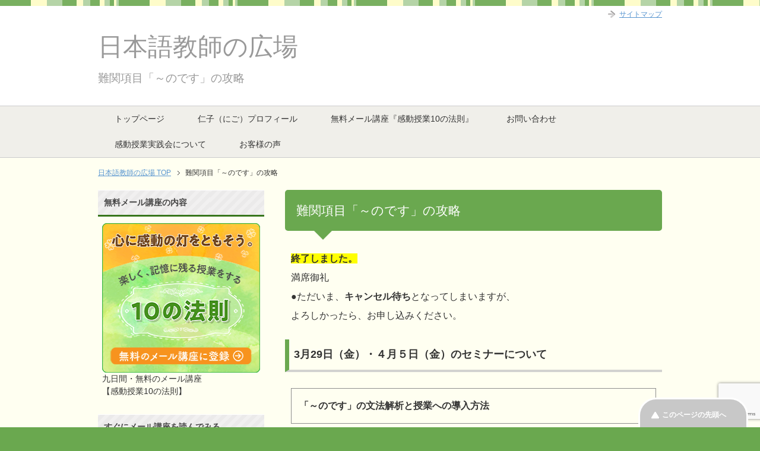

--- FILE ---
content_type: text/html; charset=UTF-8
request_url: https://www.tomojuku.com/blog/19328-45/
body_size: 89655
content:
<!DOCTYPE html PUBLIC "-//W3C//DTD XHTML 1.0 Transitional//EN" "http://www.w3.org/TR/xhtml1/DTD/xhtml1-transitional.dtd">
<html xmlns="http://www.w3.org/1999/xhtml" dir="ltr" xml:lang="ja" lang="ja" xmlns:og="http://ogp.me/ns#" xmlns:fb="http://www.facebook.com/2008/fbml" itemscope="itemscope" itemtype="http://schema.org/Article">
<head>
<meta http-equiv="Content-Type" content="text/html; charset=UTF-8" />
<title>難関項目「～のです」の攻略 | 日本語教師の広場</title>
<meta name="viewport" content="width=device-width, initial-scale=1.0" />
<meta name="keywords" content="日本語教師、日本語教師養成、日本語、授業、" />
<meta name="description" content="終了しました。 満席御礼●ただいま、キャンセル待ちとなってしまいますが、よろしかったら、お申し込みください。 3月29日（金）・４月５日（金）のセミナーについて 「～のです」の文法解析と授業への導入方法 日時：3月29日・・・" />
<meta http-equiv="Content-Style-Type" content="text/css" />
<meta http-equiv="Content-Script-Type" content="text/javascript" />
<!--[if IE]><meta http-equiv="imagetoolbar" content="no" /><![endif]-->

<link rel="stylesheet" href="https://www.tomojuku.com/blog/wp-content/themes/keni62_wp_pretty_150222/common.css" type="text/css" media="all" />
<link rel="stylesheet" href="https://www.tomojuku.com/blog/wp-content/themes/keni62_wp_pretty_150222/layout.css" type="text/css" media="all" />
<link rel="stylesheet" href="https://www.tomojuku.com/blog/wp-content/themes/keni62_wp_pretty_150222/design.css" type="text/css" media="all" />
<link rel="stylesheet" href="https://www.tomojuku.com/blog/wp-content/themes/keni62_wp_pretty_150222/mobile.css" type="text/css" media="all" />
<link rel="stylesheet" href="https://www.tomojuku.com/blog/wp-content/themes/keni62_wp_pretty_150222/mobile_layout.css" type="text/css" media="all" />
<link rel="stylesheet" href="https://www.tomojuku.com/blog/wp-content/themes/keni62_wp_pretty_150222/advanced.css" type="text/css" media="all" />
<link rel="stylesheet" href="https://www.tomojuku.com/blog/wp-content/themes/keni62_wp_pretty_150222/print.css" type="text/css" media="print" />
<link rel="shortcut icon" href="https://www.tomojuku.com/blog/wp-content/uploads/2015/12/favicon_3.ico" />

<link rel="apple-touch-icon" href="https://www.tomojuku.com/blog/wp-content/themes/keni62_wp_pretty_150222/images/home-icon.png" />
<link rel="alternate" type="application/atom+xml" title="日本語教師の広場 Atom Feed" href="https://www.tomojuku.com/blog/feed/atom/" />
<meta name='robots' content='max-image-preview:large' />
<link rel='dns-prefetch' href='//platform-api.sharethis.com' />
<link rel='dns-prefetch' href='//www.google.com' />
<link rel='dns-prefetch' href='//s.w.org' />
<link rel="alternate" type="application/rss+xml" title="日本語教師の広場 &raquo; フィード" href="https://www.tomojuku.com/blog/feed/" />
<link rel="alternate" type="application/rss+xml" title="日本語教師の広場 &raquo; コメントフィード" href="https://www.tomojuku.com/blog/comments/feed/" />
		<script type="text/javascript">
			window._wpemojiSettings = {"baseUrl":"https:\/\/s.w.org\/images\/core\/emoji\/13.1.0\/72x72\/","ext":".png","svgUrl":"https:\/\/s.w.org\/images\/core\/emoji\/13.1.0\/svg\/","svgExt":".svg","source":{"concatemoji":"https:\/\/www.tomojuku.com\/blog\/wp-includes\/js\/wp-emoji-release.min.js?ver=5.8.12"}};
			!function(e,a,t){var n,r,o,i=a.createElement("canvas"),p=i.getContext&&i.getContext("2d");function s(e,t){var a=String.fromCharCode;p.clearRect(0,0,i.width,i.height),p.fillText(a.apply(this,e),0,0);e=i.toDataURL();return p.clearRect(0,0,i.width,i.height),p.fillText(a.apply(this,t),0,0),e===i.toDataURL()}function c(e){var t=a.createElement("script");t.src=e,t.defer=t.type="text/javascript",a.getElementsByTagName("head")[0].appendChild(t)}for(o=Array("flag","emoji"),t.supports={everything:!0,everythingExceptFlag:!0},r=0;r<o.length;r++)t.supports[o[r]]=function(e){if(!p||!p.fillText)return!1;switch(p.textBaseline="top",p.font="600 32px Arial",e){case"flag":return s([127987,65039,8205,9895,65039],[127987,65039,8203,9895,65039])?!1:!s([55356,56826,55356,56819],[55356,56826,8203,55356,56819])&&!s([55356,57332,56128,56423,56128,56418,56128,56421,56128,56430,56128,56423,56128,56447],[55356,57332,8203,56128,56423,8203,56128,56418,8203,56128,56421,8203,56128,56430,8203,56128,56423,8203,56128,56447]);case"emoji":return!s([10084,65039,8205,55357,56613],[10084,65039,8203,55357,56613])}return!1}(o[r]),t.supports.everything=t.supports.everything&&t.supports[o[r]],"flag"!==o[r]&&(t.supports.everythingExceptFlag=t.supports.everythingExceptFlag&&t.supports[o[r]]);t.supports.everythingExceptFlag=t.supports.everythingExceptFlag&&!t.supports.flag,t.DOMReady=!1,t.readyCallback=function(){t.DOMReady=!0},t.supports.everything||(n=function(){t.readyCallback()},a.addEventListener?(a.addEventListener("DOMContentLoaded",n,!1),e.addEventListener("load",n,!1)):(e.attachEvent("onload",n),a.attachEvent("onreadystatechange",function(){"complete"===a.readyState&&t.readyCallback()})),(n=t.source||{}).concatemoji?c(n.concatemoji):n.wpemoji&&n.twemoji&&(c(n.twemoji),c(n.wpemoji)))}(window,document,window._wpemojiSettings);
		</script>
		<style type="text/css">
img.wp-smiley,
img.emoji {
	display: inline !important;
	border: none !important;
	box-shadow: none !important;
	height: 1em !important;
	width: 1em !important;
	margin: 0 .07em !important;
	vertical-align: -0.1em !important;
	background: none !important;
	padding: 0 !important;
}
</style>
	<link rel='stylesheet' id='wp-block-library-css'  href='https://www.tomojuku.com/blog/wp-includes/css/dist/block-library/style.min.css?ver=5.8.12' type='text/css' media='all' />
<link rel='stylesheet' id='contact-form-7-css'  href='https://www.tomojuku.com/blog/wp-content/plugins/contact-form-7/includes/css/styles.css?ver=5.5.6.1' type='text/css' media='all' />
<script type='text/javascript' src='https://www.tomojuku.com/blog/wp-includes/js/jquery/jquery.min.js?ver=3.6.0' id='jquery-core-js'></script>
<script type='text/javascript' src='https://www.tomojuku.com/blog/wp-includes/js/jquery/jquery-migrate.min.js?ver=3.3.2' id='jquery-migrate-js'></script>
<script type='text/javascript' src='//platform-api.sharethis.com/js/sharethis.js#source=googleanalytics-wordpress#product=ga&#038;property=58a79e3382a5e50012745cd9' id='googleanalytics-platform-sharethis-js'></script>
<link rel="https://api.w.org/" href="https://www.tomojuku.com/blog/wp-json/" /><link rel="alternate" type="application/json" href="https://www.tomojuku.com/blog/wp-json/wp/v2/pages/9569" /><link rel="EditURI" type="application/rsd+xml" title="RSD" href="https://www.tomojuku.com/blog/xmlrpc.php?rsd" />
<link rel="wlwmanifest" type="application/wlwmanifest+xml" href="https://www.tomojuku.com/blog/wp-includes/wlwmanifest.xml" /> 
<meta name="generator" content="WordPress 5.8.12" />
<link rel="canonical" href="https://www.tomojuku.com/blog/19328-45/" />
<link rel='shortlink' href='https://www.tomojuku.com/blog/?p=9569' />
<link rel="alternate" type="application/json+oembed" href="https://www.tomojuku.com/blog/wp-json/oembed/1.0/embed?url=https%3A%2F%2Fwww.tomojuku.com%2Fblog%2F19328-45%2F" />
<link rel="alternate" type="text/xml+oembed" href="https://www.tomojuku.com/blog/wp-json/oembed/1.0/embed?url=https%3A%2F%2Fwww.tomojuku.com%2Fblog%2F19328-45%2F&#038;format=xml" />
<script>
(function() {
	(function (i, s, o, g, r, a, m) {
		i['GoogleAnalyticsObject'] = r;
		i[r] = i[r] || function () {
				(i[r].q = i[r].q || []).push(arguments)
			}, i[r].l = 1 * new Date();
		a = s.createElement(o),
			m = s.getElementsByTagName(o)[0];
		a.async = 1;
		a.src = g;
		m.parentNode.insertBefore(a, m)
	})(window, document, 'script', 'https://google-analytics.com/analytics.js', 'ga');

	ga('create', 'UA-90850520-1', 'auto');
			ga('send', 'pageview');
	})();
</script>
</head>

<body class="page-template-default page page-id-9569 col2r">

<!--Analytics-->
<script>
  (function(i,s,o,g,r,a,m){i['GoogleAnalyticsObject']=r;i[r]=i[r]||function(){
  (i[r].q=i[r].q||[]).push(arguments)},i[r].l=1*new Date();a=s.createElement(o),
  m=s.getElementsByTagName(o)[0];a.async=1;a.src=g;m.parentNode.insertBefore(a,m)
  })(window,document,'script','//www.google-analytics.com/analytics.js','ga');

  ga('create', 'UA-59946274-1', 'auto');
  ga('send', 'pageview');

</script>
<!--Analytics-->


<div id="fb-root"></div>
<div id="container">


<!--▼ヘッダー-->
<div id="header">
<div id="header-in">

<div id="header-title">
<p class="header-logo"><a href="https://www.tomojuku.com/blog">日本語教師の広場</a></p>


<h1>難関項目「～のです」の攻略</h1>
</div>

<div id="header-text">
<p></p>
</div>

</div>
</div>
<!--▲ヘッダー-->


<!--▼グローバルナビ-->
<div id="global-nav">
<dl id="global-nav-in">
<dt class="btn-gnav">メニュー</dt>
<dd class="menu-wrap">
<ul id="menu" class="menu">
<li id="menu-item-2869" class="first menu-item menu-item-type-post_type menu-item-object-page menu-item-home menu-item-2869"><a href="https://www.tomojuku.com/blog/">トップページ</a></li>
<li id="menu-item-11121" class="menu-item menu-item-type-post_type menu-item-object-page menu-item-11121"><a href="https://www.tomojuku.com/blog/profile/">仁子（にご）プロフィール</a></li>
<li id="menu-item-11133" class="menu-item menu-item-type-post_type menu-item-object-page menu-item-11133"><a href="https://www.tomojuku.com/blog/webmagazine-stepmail/">無料メール講座『感動授業10の法則』</a></li>
<li id="menu-item-5208" class="menu-item menu-item-type-post_type menu-item-object-page menu-item-5208"><a href="https://www.tomojuku.com/blog/infomation/">お問い合わせ　</a></li>
<li id="menu-item-16390" class="menu-item menu-item-type-post_type menu-item-object-page menu-item-16390"><a href="https://www.tomojuku.com/blog/kandou/">感動授業実践会について</a></li>
<li id="menu-item-17632" class="menu-item menu-item-type-post_type menu-item-object-page menu-item-17632"><a href="https://www.tomojuku.com/blog/readers-voice/">お客様の声</a></li>
</ul>
</dd>
</dl>
</div>
<!--▲グローバルナビ-->


<!--main-->
<div id="main">
<!--main-in-->
<div id="main-in">

<!--▼パン屑ナビ-->
<div id="breadcrumbs">
<ol>
<li class="first" itemscope="itemscope" itemtype="http://data-vocabulary.org/Breadcrumb"><a href="https://www.tomojuku.com/blog" itemprop="url"><span itemprop="title">日本語教師の広場 TOP</span></a></li>
<li><span>難関項目「～のです」の攻略</span></li>
</ol>
</div>
<!--▲パン屑ナビ-->

<!--▽メイン＆サブ-->
<div id="main-and-sub">

<!--▽メインコンテンツ-->
<div id="main-contents">



<div class="post">
<h2>難関項目「～のです」の攻略</h2>


<div class="contents clearfix">

	<div class="article">
	<!--本文-->
	<h6><span style="background-color: #ffff00;"><strong>終了しました。</strong></span></h6>
<p>満席御礼<br />●ただいま、<strong>キャンセル待ち</strong>となってしまいますが、<br />よろしかったら、お申し込みください。</p>
<p><script type="text/javascript" src="https://www.agentmail.jp/form/js/15346/2/"></script></p>


<h3>3月29日（金）・４月５日（金）のセミナーについて</h3>



<h4>「～のです」の文法解析と授業への導入方法</h4>



<p>日時：3月29日（金）・４月５日（金）<br><br>＊両日とも同じ内容になります。</p>



<p>１３：３０～１６：３０</p>



<p>場所：東京都台東区浅草　最寄駅<br>●地下鉄銀座線「浅草駅」　徒歩７分<br>●都営浅草線「浅草駅」　徒歩１５分<br>●東武スカイツリーライン「浅草駅」　徒歩６分</p>



<p>料金：３０００円　（当日お支払い願います）</p>



<h3>セミナー内容</h3>



<p>このセミナーは、こんな方に来ていただけたら、満足していただけるのではないかと思います。</p>
<div class="contents">
<ul class="checklist">
<li>日本語教師の方。</li><li>もう一度、基本に立ち返ってみたい方。</li><li>日本語教師養成講座に通っている方。</li><li>日本語を教えるボランティアをなさっている方。</li><li>「～のです」の詳しい文法を知りたい方。</li><li>「～のです」の授業での導入方法を知りたい方。</li><li>初級日本語・表現項目の問題点を知りたい方。</li><li>学習者の「わからないと使えない」表現項目のずれを知りたい方</li></ul></div>



<p><strong>「～のです</strong>」は<br>学習者が使えるようにならない代表選手です。</p>



<p>&nbsp;そこには<br>
日本語テキストの隠された問題があります。</p>



<p>そこで、今回はまず、<br> 「のです」だけでなく、テキストが原因で<br> 問題があるとされている表現を洗い出します。&nbsp;</p>



<p>そして、<br> どうしてそうなってしまったのか、<br>その根本を明らかにし、<br> どう解決していったらいいのかを考えます。</p>



<p><strong>「～のです」</strong>は<br> テキストの課題がクリアーされなければ<br> 使えるようにさせることが難しい表現です。</p>



<p>ーーー<strong>＜セミナーの具体的内容＞</strong>ーーーーーーーー</p>



<p>第一に<br> テキスト自体の課題を観察します。<br> <br>第二に<br> 多様な意味を持つ<br> 「～のです」表現の文法を分析し、<br> 「のです」の本質をあぶりだします。&nbsp;</p>



<p>第三に<br> 数冊のテキストを比較しながら、<br> 重要視すべき点はどこなのかを<br> 明らかにしていきます。</p>



<p>&nbsp;最後は<br> 第一から第三までの分析をもとに、<br> それを授業の中に<br> どう反映させていくのかを考えます。<br> <br> そして、<br> 具体的な導入方法を提案していきます。</p>



<p>ーーーーーーーーーーーーーーーーーーーーー</p>



<p>こうした内容にご興味のある方は<br>是非、セミナーに参加してみてください。</p>



<p>また、<br>セミナー後に懇親会を開きたいと思っています。</p>



<p>（もちろん、<strong>参加自由</strong>です）</p>



<p>そこで、<br>日頃疑問に思っていることや、お困りごとなどの<br>あるかたは、遠慮なくおっしゃってください。<br>できる限り<strong>お力になりたい</strong>と思います。</p>



<p>どうぞ、気軽に声をかけてくださいね。</p>



<p>また、日本語教師同士、情報を交換できる<br>とてもいい機会だと思います。</p>



<p>気の合う仲間を見つけてみてください。</p>



<p>今回の参加定員は<strong>１５名</strong>となっております。<br>お申し込み順に確定していきますので、<br>参加を希望なさる方は、お早めにお願いいたします。</p>



<p>また、<br>今回のセミナーは<br><strong>３月２９日（金）</strong>と<strong>４月５日（金）</strong>の<strong>２回</strong><br>開催されますので、どちらに参加なさりたいのか<br>お書きください。</p>



<p>それでは、当日お会いできることを楽しみにしています。</p>



<p>仁子（にご）真裕美</p>
	<!--/本文-->
	</div>
	<!--/article-->

	
</div>

</div>
<!--/post-->


<ul class="sb m20-b">
<li class="sb-tweet"></li>
<li class="sb-hatebu"></li>
<li class="sb-gplus"></li>
<li class="sb-fb-like"></li>
</ul>

</div>
<!--△メインコンテンツ-->


<!--▽サブコンテンツ-->
	<div id="sub-contents" class="sub-column">
	<div class="sub-contents-btn">サブコンテンツ</div>
	<div id="sub-contents-in">
</div>
</div>
<!--△サブコンテンツ-->


</div>
<!--△メイン＆サブ-->


<!--▼サイドバー-->
	<div id="sidebar" class="sub-column">
	<div class="sidebar-btn">サイドバー</div>
	<div id="sidebar-in">
<div id="widget_sp_image-3" class="contents widget-conts widget_sp_image"><h3>無料メール講座の内容</h3><a href="https://www.tomojuku.com/blog/webmagazine-stepmail/" target="_blank" class="widget_sp_image-image-link" title="無料メール講座の内容"><img width="272" height="252" alt="無料のメール講座【感動授業10の法則】" class="attachment-full" style="max-width: 100%;" src="https://www.tomojuku.com/blog/wp-content/uploads/2020/02/4081091fb05ae61097a1f18e85cdefbd.png" /></a><div class="widget_sp_image-description" ><p>九日間・無料のメール講座<br />
【感動授業10の法則】</p>
</div></div><div id="widget_sp_image-12" class="contents widget-conts widget_sp_image"><h3>すぐにメール講座を読んでみる</h3><a href="https://kandoukai.jp/p/r/aALOJs85" target="_self" class="widget_sp_image-image-link" title="すぐにメール講座を読んでみる"><img width="272" height="80" alt="すぐにメール講座を読んでみる" class="attachment-full" style="max-width: 100%;" src="https://www.tomojuku.com/blog/wp-content/uploads/2022/01/f767b88dc3d17a26710bfeeebde70119.png" /></a></div><div id="search-2" class="contents widget-conts widget_search"><h3>サイト内検索</h3><form role="search" method="get" id="searchform" action="https://www.tomojuku.com/blog/">
	<dl class="search-box">
		<dt><input type="text" class="search" value="" name="s" id="s" /></dt>
		<dd><input type="submit" id="searchsubmit" value="検索" /></dd>
	</dl>
</form></div><div id="widget_sp_image-9" class="contents widget-conts widget_sp_image"><h3>初日の授業を成功させるための講座</h3><a href="https://www.tomojuku.com/blog/online/" target="_self" class="widget_sp_image-image-link" title="初日の授業を成功させるための講座"><img width="271" height="171" alt="初日の授業を成功させるための講座" class="attachment-full" style="max-width: 100%;" src="https://www.tomojuku.com/blog/wp-content/uploads/2021/04/0517cd70058805ac2678514c4ace644b.png" /></a></div><div id="widget_sp_image-14" class="contents widget-conts widget_sp_image"><h3>必ずできるようになる漢字の教え方</h3><a href="https://www.tomojuku.com/blog/kanjikoza/" target="_self" class="widget_sp_image-image-link" title="必ずできるようになる漢字の教え方"><img width="271" height="172" alt="必ずできるようになる漢字の教え方" class="attachment-full" style="max-width: 100%;" src="https://www.tomojuku.com/blog/wp-content/uploads/2022/11/eb1fb6bb273cd17847b121f81436568d-e1669012948857.png" /></a></div><div id="widget_sp_image-11" class="contents widget-conts widget_sp_image"><h3>三日坊主にさせない科学的勉強法の秘訣</h3><a href="https://www.tomojuku.com/blog/motivation/" target="_self" class="widget_sp_image-image-link" title="三日坊主にさせない科学的勉強法の秘訣"><img width="270" height="170" alt="三日坊主にさせない科学的勉強法の秘訣" class="attachment-full" style="max-width: 100%;" src="https://www.tomojuku.com/blog/wp-content/uploads/2021/11/01_banner_yarukiup.png" /></a></div><div id="widget_sp_image-16" class="contents widget-conts widget_sp_image"><h3>格助詞の教え方（「に」を中心に）</h3><a href="https://www.tomojuku.com/blog/ni/" target="_self" class="widget_sp_image-image-link" title="格助詞の教え方（「に」を中心に）"><img width="271" height="175" alt="格助詞の教え方（「に」を中心に）" class="attachment-full" style="max-width: 100%;" src="https://www.tomojuku.com/blog/wp-content/uploads/2023/09/5eec374ff6c85aa9616324b7047bccfc-e1694330927152.png" /></a></div><div id="widget_sp_image-15" class="contents widget-conts widget_sp_image"><h3>「はと「が」の教え方講座</h3><a href="https://www.tomojuku.com/blog/ha-ga/" target="_self" class="widget_sp_image-image-link" title="「はと「が」の教え方講座"><img width="258" height="165" alt="「はと「が」の教え方講座" class="attachment-full" style="max-width: 100%;" src="https://www.tomojuku.com/blog/wp-content/uploads/2023/04/9a26f04216014720b0fd7e9fe22283c0.png" /></a></div><div id="widget_sp_image-10" class="contents widget-conts widget_sp_image"><h3>学生を惹き込むオンライン授業の秘訣</h3><a href="https://www.tomojuku.com/blog/online-lessons2/" target="_self" class="widget_sp_image-image-link" title="学生を惹き込むオンライン授業の秘訣"><img width="270" height="170" alt="学生を惹き込むオンライン授業の秘訣" class="attachment-full" style="max-width: 100%;" src="https://www.tomojuku.com/blog/wp-content/uploads/2021/08/610dd0dd7ded92d751211c2335220089.png" /></a></div><div id="widget_sp_image-4" class="contents widget-conts widget_sp_image"><h3>メールでのお問い合わせ</h3><a href="https://www.tomojuku.com/blog/infomation/" target="_self" class="widget_sp_image-image-link" title="メールでのお問い合わせ"><img width="272" height="95" alt="メールでのお問い合わせ" class="attachment-full" style="max-width: 100%;" src="https://www.tomojuku.com/blog/wp-content/uploads/2015/06/mail.jpg" /></a><div class="widget_sp_image-description" ><p>24時間、いつでも気軽にどうぞ!</p>
</div></div>
		<div id="recent-posts-2" class="contents widget-conts widget_recent_entries">
		<h3>最近の投稿</h3>
		<ul>
											<li>
					<a href="https://www.tomojuku.com/blog/language/arguments-for-abolishing-the-japanese-language/">日本語廃止論・漢字廃止論</a>
									</li>
											<li>
					<a href="https://www.tomojuku.com/blog/japan/countorynameflag/">日本という国名の由来は？</a>
									</li>
											<li>
					<a href="https://www.tomojuku.com/blog/chatgpt/sns/">SNS時代の負の側面</a>
									</li>
											<li>
					<a href="https://www.tomojuku.com/blog/chatgpt/chatgpt8/">SNS時代の面接（その８）</a>
									</li>
											<li>
					<a href="https://www.tomojuku.com/blog/chatgpt/chatgpt7/">生成AIの危険性に対抗するために（その７）</a>
									</li>
					</ul>

		</div><div id="nav_menu-3" class="contents widget-conts widget_nav_menu"><h3>日本語授業・初日の教え方</h3><div class="menu-%e6%97%a5%e6%9c%ac%e8%aa%9e%e6%8e%88%e6%a5%ad%e3%83%bb%e5%88%9d%e6%97%a5%e3%81%ae%e6%95%99%e3%81%88%e6%96%b9-container"><ul id="menu-%e6%97%a5%e6%9c%ac%e8%aa%9e%e6%8e%88%e6%a5%ad%e3%83%bb%e5%88%9d%e6%97%a5%e3%81%ae%e6%95%99%e3%81%88%e6%96%b9" class="menu"><li id="menu-item-1516" class="menu-item menu-item-type-post_type menu-item-object-page menu-item-1516"><a href="https://www.tomojuku.com/blog/firstlesson1/">日本語授業・初日の教え方１</a></li>
<li id="menu-item-1517" class="menu-item menu-item-type-post_type menu-item-object-page menu-item-1517"><a href="https://www.tomojuku.com/blog/firstlesson1/firstlesson2/">日本語授業・初日の教え方２</a></li>
<li id="menu-item-1518" class="menu-item menu-item-type-post_type menu-item-object-page menu-item-1518"><a href="https://www.tomojuku.com/blog/firstlesson1/firstlesson3/">日本語授業・初日の教え方３</a></li>
<li id="menu-item-1519" class="menu-item menu-item-type-post_type menu-item-object-page menu-item-1519"><a href="https://www.tomojuku.com/blog/firstlesson1/firstlesson4/">日本語授業・初日の教え方４</a></li>
<li id="menu-item-1520" class="menu-item menu-item-type-post_type menu-item-object-page menu-item-1520"><a href="https://www.tomojuku.com/blog/firstlesson1/firstlesson5/">日本語授業・初日の教え方５</a></li>
<li id="menu-item-1521" class="menu-item menu-item-type-post_type menu-item-object-page menu-item-1521"><a href="https://www.tomojuku.com/blog/firstlesson1/ha/">日本語テキスト第一課「は」の問題</a></li>
</ul></div></div><div id="categories-2" class="contents widget-conts widget_categories"><h3>　テーマ</h3>
			<ul>
					<li class="cat-item cat-item-124"><a href="https://www.tomojuku.com/blog/chatgpt/">ChatGPT</a> (9)
</li>
	<li class="cat-item cat-item-84"><a href="https://www.tomojuku.com/blog/seminar/">セミナー</a> (1)
</li>
	<li class="cat-item cat-item-40"><a href="https://www.tomojuku.com/blog/othets/" title="いろいろなものに分類できない、テーマです。">その他</a> (16)
</li>
	<li class="cat-item cat-item-17"><a href="https://www.tomojuku.com/blog/strange-japanese/">ちょっと気になる日本語</a> (6)
</li>
	<li class="cat-item cat-item-39"><a href="https://www.tomojuku.com/blog/texts/" title="「みんなの日本語」など、日本語を教えるためのテキストについて述べる。">テキスト「みんなの日本語」</a> (1)
</li>
	<li class="cat-item cat-item-18"><a href="https://www.tomojuku.com/blog/japan/">ニホン？それともニッポン</a> (2)
</li>
	<li class="cat-item cat-item-42"><a href="https://www.tomojuku.com/blog/business-manners/" title="ビジネスに関するマナーを
言葉の面から見ていきます。">ビジネスマナー</a> (1)
</li>
	<li class="cat-item cat-item-64"><a href="https://www.tomojuku.com/blog/%e4%b8%96%e7%95%8c%e3%81%ae%e4%b8%ad%e3%81%ae%e6%97%a5%e6%9c%ac%e8%aa%9e/">世界の中の日本語</a> (3)
</li>
	<li class="cat-item cat-item-81"><a href="https://www.tomojuku.com/blog/kotodama/">勇気をもらえる言葉</a> (11)
</li>
	<li class="cat-item cat-item-75"><a href="https://www.tomojuku.com/blog/%e5%95%8f%e9%a1%8c%e3%82%af%e3%83%a9%e3%82%b9/">問題クラス</a> (1)
</li>
	<li class="cat-item cat-item-16"><a href="https://www.tomojuku.com/blog/students-questions/" title="学生からよく受ける質問">学習者からの質問</a> (3)
</li>
	<li class="cat-item cat-item-82"><a href="https://www.tomojuku.com/blog/how-to-teach/">教える技術</a> (2)
</li>
	<li class="cat-item cat-item-90"><a href="https://www.tomojuku.com/blog/teaching-guidance/">教案指導</a> (2)
</li>
	<li class="cat-item cat-item-50"><a href="https://www.tomojuku.com/blog/difficult-japanese/">日本語は難しい言語？</a> (4)
</li>
	<li class="cat-item cat-item-1"><a href="https://www.tomojuku.com/blog/japanese-teacher/">日本語教師になろう</a> (9)
</li>
	<li class="cat-item cat-item-108"><a href="https://www.tomojuku.com/blog/easy-japanese-grammar/">日本語文法と国文法</a> (7)
</li>
	<li class="cat-item cat-item-94"><a href="https://www.tomojuku.com/blog/about-the-law/">法律関係</a> (1)
</li>
	<li class="cat-item cat-item-21"><a href="https://www.tomojuku.com/blog/kanji/">漢字</a> (7)
</li>
	<li class="cat-item cat-item-73"><a href="https://www.tomojuku.com/blog/word-origin/" title="日本語の言葉の語源について">言葉の語源</a> (10)
</li>
	<li class="cat-item cat-item-102"><a href="https://www.tomojuku.com/blog/language/">言語</a> (3)
</li>
			</ul>

			</div><div id="nav_menu-54" class="contents widget-conts widget_nav_menu"><h3>電子書籍（Kindle)について</h3><div class="menu-%e9%9b%bb%e5%ad%90%e6%9b%b8%e7%b1%8d%ef%bc%88kindle%e3%81%ab%e3%81%a4%e3%81%84%e3%81%a6-container"><ul id="menu-%e9%9b%bb%e5%ad%90%e6%9b%b8%e7%b1%8d%ef%bc%88kindle%e3%81%ab%e3%81%a4%e3%81%84%e3%81%a6" class="menu"><li id="menu-item-20375" class="menu-item menu-item-type-post_type menu-item-object-page menu-item-20375"><a href="https://www.tomojuku.com/blog/aboutkindle/">kindle本について</a></li>
</ul></div></div><div id="nav_menu-49" class="contents widget-conts widget_nav_menu"><h3>教案（日本語教育）について</h3><div class="menu-%e6%95%99%e6%a1%88%ef%bc%88%e6%97%a5%e6%9c%ac%e8%aa%9e%e6%95%99%e8%82%b2%ef%bc%89%e3%81%ab%e3%81%a4%e3%81%84%e3%81%a6-container"><ul id="menu-%e6%95%99%e6%a1%88%ef%bc%88%e6%97%a5%e6%9c%ac%e8%aa%9e%e6%95%99%e8%82%b2%ef%bc%89%e3%81%ab%e3%81%a4%e3%81%84%e3%81%a6" class="menu"><li id="menu-item-17515" class="menu-item menu-item-type-post_type menu-item-object-page menu-item-17515"><a href="https://www.tomojuku.com/blog/lessonplan/">教案（レッスンプラン）について</a></li>
</ul></div></div><div id="nav_menu-47" class="contents widget-conts widget_nav_menu"><h3>日本語の音声</h3><div class="menu-%e6%97%a5%e6%9c%ac%e8%aa%9e%e3%81%ae%e9%9f%b3%e5%a3%b0-container"><ul id="menu-%e6%97%a5%e6%9c%ac%e8%aa%9e%e3%81%ae%e9%9f%b3%e5%a3%b0" class="menu"><li id="menu-item-16730" class="menu-item menu-item-type-post_type menu-item-object-page menu-item-16730"><a href="https://www.tomojuku.com/blog/phonetics/">日本語の音声</a></li>
</ul></div></div><div id="nav_menu-48" class="contents widget-conts widget_nav_menu"><h3>シラバス</h3><div class="menu-%e3%82%b7%e3%83%a9%e3%83%90%e3%82%b9-container"><ul id="menu-%e3%82%b7%e3%83%a9%e3%83%90%e3%82%b9" class="menu"><li id="menu-item-16803" class="menu-item menu-item-type-post_type menu-item-object-page menu-item-16803"><a href="https://www.tomojuku.com/blog/syllabus/">シラバス（syllabus）その１</a></li>
<li id="menu-item-16850" class="menu-item menu-item-type-post_type menu-item-object-page menu-item-16850"><a href="https://www.tomojuku.com/blog/syllabus%ef%bc%92/">シラバス（syllabus）その２</a></li>
<li id="menu-item-16959" class="menu-item menu-item-type-post_type menu-item-object-page menu-item-16959"><a href="https://www.tomojuku.com/blog/syllabus%ef%bc%93/">シラバス（syllabus）その３</a></li>
</ul></div></div><div id="nav_menu-2" class="contents widget-conts widget_nav_menu"><h3>受身</h3><div class="menu-%e5%8f%97%e8%ba%ab-container"><ul id="menu-%e5%8f%97%e8%ba%ab" class="menu"><li id="menu-item-2900" class="menu-item menu-item-type-post_type menu-item-object-page menu-item-2900"><a href="https://www.tomojuku.com/blog/passive/">受身・初めに</a></li>
<li id="menu-item-2903" class="menu-item menu-item-type-post_type menu-item-object-page menu-item-2903"><a href="https://www.tomojuku.com/blog/passive/passive-2/">受身の分類「みんなの日本語」「大地」②</a></li>
<li id="menu-item-2918" class="menu-item menu-item-type-post_type menu-item-object-page menu-item-2918"><a href="https://www.tomojuku.com/blog/passive/passive-4/">直接受身・間接受身・持ち主の受身の文法③</a></li>
<li id="menu-item-2921" class="menu-item menu-item-type-post_type menu-item-object-page menu-item-2921"><a href="https://www.tomojuku.com/blog/firstlesson1/passive-5/">自動詞の受身の文法④</a></li>
<li id="menu-item-2901" class="menu-item menu-item-type-post_type menu-item-object-page menu-item-2901"><a href="https://www.tomojuku.com/blog/passive/passive-11/">もう一歩踏み込んだ、間接受身</a></li>
<li id="menu-item-2907" class="menu-item menu-item-type-post_type menu-item-object-page menu-item-2907"><a href="https://www.tomojuku.com/blog/passive/passive-7/">有情の受身と非情の受身</a></li>
<li id="menu-item-2919" class="menu-item menu-item-type-post_type menu-item-object-page menu-item-2919"><a href="https://www.tomojuku.com/blog/passive/passive-8/">非情の受身の動作主</a></li>
<li id="menu-item-2920" class="menu-item menu-item-type-post_type menu-item-object-page menu-item-2920"><a href="https://www.tomojuku.com/blog/passive/passive-9/">非情の受身・学生の間違い</a></li>
<li id="menu-item-2902" class="menu-item menu-item-type-post_type menu-item-object-page menu-item-2902"><a href="https://www.tomojuku.com/blog/passive/passive-6/">受身にできる・できない動詞</a></li>
<li id="menu-item-2904" class="menu-item menu-item-type-post_type menu-item-object-page menu-item-2904"><a href="https://www.tomojuku.com/blog/passive/passive-10/">受身の助詞「に」「から」</a></li>
<li id="menu-item-2905" class="menu-item menu-item-type-post_type menu-item-object-page menu-item-2905"><a href="https://www.tomojuku.com/blog/passive/passive-12/">受身の助詞「に」「によって」</a></li>
<li id="menu-item-2906" class="menu-item menu-item-type-post_type menu-item-object-page menu-item-2906"><a href="https://www.tomojuku.com/blog/passive/passive-13/">受身の助詞・まとめ</a></li>
</ul></div></div><div id="nav_menu-14" class="contents widget-conts widget_nav_menu"><h3>使役</h3><div class="menu-%e4%bd%bf%e5%bd%b9-container"><ul id="menu-%e4%bd%bf%e5%bd%b9" class="menu"><li id="menu-item-2908" class="menu-item menu-item-type-post_type menu-item-object-page menu-item-2908"><a href="https://www.tomojuku.com/blog/shieki/">使役</a></li>
<li id="menu-item-2910" class="menu-item menu-item-type-post_type menu-item-object-page menu-item-2910"><a href="https://www.tomojuku.com/blog/shieki/shieki-hounin/">「強制・指示」「許可・放任」の使役</a></li>
<li id="menu-item-2909" class="menu-item menu-item-type-post_type menu-item-object-page menu-item-2909"><a href="https://www.tomojuku.com/blog/shieki/genin/">「原因」「誘発」の使役</a></li>
<li id="menu-item-2911" class="menu-item menu-item-type-post_type menu-item-object-page menu-item-2911"><a href="https://www.tomojuku.com/blog/shieki/sekinin/">「責任」の使役</a></li>
<li id="menu-item-2912" class="menu-item menu-item-type-post_type menu-item-object-page menu-item-2912"><a href="https://www.tomojuku.com/blog/shieki/shieki-jyoshi-2/">他動詞の使役文の助詞</a></li>
<li id="menu-item-2913" class="menu-item menu-item-type-post_type menu-item-object-page menu-item-2913"><a href="https://www.tomojuku.com/blog/shieki/shieki-jyoshi/">使役の助詞「に」「を」</a></li>
<li id="menu-item-2914" class="menu-item menu-item-type-post_type menu-item-object-page menu-item-2914"><a href="https://www.tomojuku.com/blog/shieki/shieki-vrerb/">使役文にできない動詞</a></li>
<li id="menu-item-2915" class="menu-item menu-item-type-post_type menu-item-object-page menu-item-2915"><a href="https://www.tomojuku.com/blog/shieki/tokushu/">特殊な使役</a></li>
<li id="menu-item-2916" class="menu-item menu-item-type-post_type menu-item-object-page menu-item-2916"><a href="https://www.tomojuku.com/blog/shieki/shieki-vt/">自・他の対応のある動詞と使役文</a></li>
<li id="menu-item-2917" class="menu-item menu-item-type-post_type menu-item-object-page menu-item-2917"><a href="https://www.tomojuku.com/blog/shieki/shieki-yuhatu/">誘発（感情の原因）の使役</a></li>
</ul></div></div><div id="nav_menu-4" class="contents widget-conts widget_nav_menu"><h3>条件表現「と・ば・たら・なら」</h3><div class="menu-%e6%9d%a1%e4%bb%b6%e8%a1%a8%e7%8f%be-container"><ul id="menu-%e6%9d%a1%e4%bb%b6%e8%a1%a8%e7%8f%be" class="menu"><li id="menu-item-1524" class="menu-item menu-item-type-post_type menu-item-object-page menu-item-1524"><a href="https://www.tomojuku.com/blog/to-ba-tara-nara/">条件表現「と・ば・たら・なら」（１）</a></li>
<li id="menu-item-1523" class="menu-item menu-item-type-post_type menu-item-object-page menu-item-1523"><a href="https://www.tomojuku.com/blog/to-ba-tara-nara2/">「と・ば・たら・なら」（２）</a></li>
<li id="menu-item-1522" class="menu-item menu-item-type-post_type menu-item-object-page menu-item-1522"><a href="https://www.tomojuku.com/blog/to-ba-tara-nara3/">「と・ば・たら・なら」（３）</a></li>
<li id="menu-item-1525" class="menu-item menu-item-type-post_type menu-item-object-page menu-item-1525"><a href="https://www.tomojuku.com/blog/to-ba-tara-nara/tara/">条件表現「～たら」</a></li>
</ul></div></div><div id="nav_menu-5" class="contents widget-conts widget_nav_menu"><h3>逆接の表現「～のに・～ても」</h3><div class="menu-%e9%80%86%e8%aa%ac%e3%81%ae%e8%a1%a8%e7%8f%be-container"><ul id="menu-%e9%80%86%e8%aa%ac%e3%81%ae%e8%a1%a8%e7%8f%be" class="menu"><li id="menu-item-1527" class="menu-item menu-item-type-post_type menu-item-object-page menu-item-1527"><a href="https://www.tomojuku.com/blog/noni-temo/noni/">逆接の表現「～のに」①</a></li>
<li id="menu-item-3608" class="menu-item menu-item-type-post_type menu-item-object-page menu-item-3608"><a href="https://www.tomojuku.com/blog/noni2/">逆接の表現「～のに」②</a></li>
<li id="menu-item-1526" class="menu-item menu-item-type-post_type menu-item-object-page menu-item-1526"><a href="https://www.tomojuku.com/blog/noni-temo/temo/">逆接の表現「～ても」</a></li>
<li id="menu-item-1528" class="menu-item menu-item-type-post_type menu-item-object-page menu-item-1528"><a href="https://www.tomojuku.com/blog/noni-temo/">「～のに」と「～ても」の違い</a></li>
</ul></div></div><div id="nav_menu-6" class="contents widget-conts widget_nav_menu"><h3>理由「から・ので」</h3><div class="menu-%e7%90%86%e7%94%b1-container"><ul id="menu-%e7%90%86%e7%94%b1" class="menu"><li id="menu-item-1530" class="menu-item menu-item-type-post_type menu-item-object-page menu-item-1530"><a href="https://www.tomojuku.com/blog/karanode/node/">「～ので（理由）」（「～から」との比較）</a></li>
<li id="menu-item-1531" class="menu-item menu-item-type-post_type menu-item-object-page menu-item-1531"><a href="https://www.tomojuku.com/blog/karanode/kara/">～から（理由）</a></li>
<li id="menu-item-1529" class="menu-item menu-item-type-post_type menu-item-object-page menu-item-1529"><a href="https://www.tomojuku.com/blog/karanode/">「～から」と「～ので」</a></li>
</ul></div></div><div id="nav_menu-7" class="contents widget-conts widget_nav_menu"><h3>様態の「そうです」</h3><div class="menu-%e6%a7%98%e6%85%8b%e3%81%ae%e3%81%9d%e3%81%86%e3%81%a7%e3%81%99-container"><ul id="menu-%e6%a7%98%e6%85%8b%e3%81%ae%e3%81%9d%e3%81%86%e3%81%a7%e3%81%99" class="menu"><li id="menu-item-1533" class="menu-item menu-item-type-post_type menu-item-object-page menu-item-1533"><a href="https://www.tomojuku.com/blog/soudesu-keiyoushi/">様態の「～そうです」・形容詞</a></li>
<li id="menu-item-1532" class="menu-item menu-item-type-post_type menu-item-object-page menu-item-1532"><a href="https://www.tomojuku.com/blog/soudesu-keiyoushi/soudesu-verb/">様態の「～そうです」・動詞</a></li>
</ul></div></div><div id="nav_menu-33" class="contents widget-conts widget_nav_menu"><h3>日本語の基本文型</h3><div class="menu-%e6%97%a5%e6%9c%ac%e8%aa%9e%e3%81%ae%e5%9f%ba%e6%9c%ac%e6%96%87%e5%9e%8b-container"><ul id="menu-%e6%97%a5%e6%9c%ac%e8%aa%9e%e3%81%ae%e5%9f%ba%e6%9c%ac%e6%96%87%e5%9e%8b" class="menu"><li id="menu-item-7367" class="menu-item menu-item-type-post_type menu-item-object-page menu-item-7367"><a href="https://www.tomojuku.com/blog/basic-sentence-pattern/">日本語の基本文型</a></li>
<li id="menu-item-12415" class="menu-item menu-item-type-post_type menu-item-object-page menu-item-12415"><a href="https://www.tomojuku.com/blog/negativeform/">否定の形「～ません」と「～ないです」</a></li>
</ul></div></div><div id="nav_menu-8" class="contents widget-conts widget_nav_menu"><h3>助詞</h3><div class="menu-%e5%8a%a9%e8%a9%9e-container"><ul id="menu-%e5%8a%a9%e8%a9%9e" class="menu"><li id="menu-item-10687" class="menu-item menu-item-type-post_type menu-item-object-page menu-item-10687"><a href="https://www.tomojuku.com/blog/particle-2/">助詞</a></li>
<li id="menu-item-10704" class="menu-item menu-item-type-post_type menu-item-object-page menu-item-10704"><a href="https://www.tomojuku.com/blog/kakuparticle/">格助詞について</a></li>
<li id="menu-item-10909" class="menu-item menu-item-type-post_type menu-item-object-page menu-item-10909"><a href="https://www.tomojuku.com/blog/particle-de/">格助詞「で」（手段）</a></li>
<li id="menu-item-2943" class="menu-item menu-item-type-post_type menu-item-object-page menu-item-2943"><a href="https://www.tomojuku.com/blog/particle-de-2/">格助詞「で」・範囲</a></li>
<li id="menu-item-2941" class="menu-item menu-item-type-post_type menu-item-object-page menu-item-2941"><a href="https://www.tomojuku.com/blog/firstlesson1/ha/">日本語テキスト第一課「は」の問題</a></li>
<li id="menu-item-2938" class="menu-item menu-item-type-post_type menu-item-object-page menu-item-2938"><a href="https://www.tomojuku.com/blog/passive/passive-10/">受身の助詞「に」「から」</a></li>
<li id="menu-item-2939" class="menu-item menu-item-type-post_type menu-item-object-page menu-item-2939"><a href="https://www.tomojuku.com/blog/passive/passive-12/">受身の助詞「に」「によって」</a></li>
<li id="menu-item-2940" class="menu-item menu-item-type-post_type menu-item-object-page menu-item-2940"><a href="https://www.tomojuku.com/blog/passive/passive-13/">受身の助詞・まとめ</a></li>
<li id="menu-item-2937" class="menu-item menu-item-type-post_type menu-item-object-page menu-item-2937"><a href="https://www.tomojuku.com/blog/shieki/shieki-jyoshi/">使役の助詞「に」「を」</a></li>
<li id="menu-item-2942" class="menu-item menu-item-type-post_type menu-item-object-page menu-item-2942"><a href="https://www.tomojuku.com/blog/shieki/shieki-jyoshi-2/">他動詞の使役文の助詞</a></li>
<li id="menu-item-7513" class="menu-item menu-item-type-post_type menu-item-object-page menu-item-7513"><a href="https://www.tomojuku.com/blog/nitaishite/">　複合格助詞「～に対して」（１）</a></li>
<li id="menu-item-7575" class="menu-item menu-item-type-post_type menu-item-object-page menu-item-7575"><a href="https://www.tomojuku.com/blog/nitaishite2/">複合格助詞「～に対して」（２）</a></li>
<li id="menu-item-8118" class="menu-item menu-item-type-post_type menu-item-object-page menu-item-8118"><a href="https://www.tomojuku.com/blog/nitaishite3/">複合格助詞「～に対して」（３）</a></li>
<li id="menu-item-8266" class="menu-item menu-item-type-post_type menu-item-object-page menu-item-8266"><a href="https://www.tomojuku.com/blog/nitaishite%ef%bc%94/">複合格助詞「～に対して」（４）</a></li>
</ul></div></div><div id="nav_menu-13" class="contents widget-conts widget_nav_menu"><h3>動詞</h3><div class="menu-%e5%8b%95%e8%a9%9e-container"><ul id="menu-%e5%8b%95%e8%a9%9e" class="menu"><li id="menu-item-2946" class="menu-item menu-item-type-post_type menu-item-object-page menu-item-2946"><a href="https://www.tomojuku.com/blog/verb-2/">意志動詞と無意志動詞</a></li>
<li id="menu-item-3566" class="menu-item menu-item-type-post_type menu-item-object-page menu-item-3566"><a href="https://www.tomojuku.com/blog/verb/">継続動詞・瞬間動詞・状態動詞・第４種の動詞</a></li>
<li id="menu-item-2944" class="menu-item menu-item-type-post_type menu-item-object-page menu-item-2944"><a href="https://www.tomojuku.com/blog/shieki/shieki-vrerb/">使役文にできない動詞</a></li>
<li id="menu-item-2945" class="menu-item menu-item-type-post_type menu-item-object-page menu-item-2945"><a href="https://www.tomojuku.com/blog/passive/passive-6/">受身にできる・できない動詞</a></li>
<li id="menu-item-9307" class="menu-item menu-item-type-post_type menu-item-object-page menu-item-9307"><a href="https://www.tomojuku.com/blog/verb-1/">動詞の分類（一項動詞・二項動詞・三項動詞）</a></li>
<li id="menu-item-9357" class="menu-item menu-item-type-post_type menu-item-object-page menu-item-9357"><a href="https://www.tomojuku.com/blog/verb-3/">動詞の分類（二項動詞）</a></li>
</ul></div></div><div id="nav_menu-35" class="contents widget-conts widget_nav_menu"><h3>形容詞</h3><div class="menu-%e5%bd%a2%e5%ae%b9%e8%a9%9e-container"><ul id="menu-%e5%bd%a2%e5%ae%b9%e8%a9%9e" class="menu"><li id="menu-item-8435" class="menu-item menu-item-type-post_type menu-item-object-page menu-item-8435"><a href="https://www.tomojuku.com/blog/keiyoushi%ef%bc%91/">形容詞の否定形に複数の形があるのはなぜか（１）</a></li>
<li id="menu-item-8436" class="menu-item menu-item-type-post_type menu-item-object-page menu-item-8436"><a href="https://www.tomojuku.com/blog/keiyoushi2/">形容詞の否定形に複数の形があるのはなぜか（２）</a></li>
<li id="menu-item-8434" class="menu-item menu-item-type-post_type menu-item-object-page menu-item-8434"><a href="https://www.tomojuku.com/blog/keiyoushi3/">形容詞の否定形に複数の形があるのはなぜか（３）</a></li>
</ul></div></div><div id="nav_menu-10" class="contents widget-conts widget_nav_menu"><h3>テンス</h3><div class="menu-%e3%83%86%e3%83%b3%e3%82%b9-container"><ul id="menu-%e3%83%86%e3%83%b3%e3%82%b9" class="menu"><li id="menu-item-15841" class="menu-item menu-item-type-post_type menu-item-object-page menu-item-15841"><a href="https://www.tomojuku.com/blog/tense/">「テンス」その1</a></li>
<li id="menu-item-15993" class="menu-item menu-item-type-post_type menu-item-object-page menu-item-15993"><a href="https://www.tomojuku.com/blog/tense2/">「テンス」その2</a></li>
<li id="menu-item-16128" class="menu-item menu-item-type-post_type menu-item-object-page menu-item-16128"><a href="https://www.tomojuku.com/blog/tense3/">「テンス」その３</a></li>
<li id="menu-item-16186" class="menu-item menu-item-type-post_type menu-item-object-page menu-item-16186"><a href="https://www.tomojuku.com/blog/tense4/">「テンス」その４</a></li>
<li id="menu-item-16337" class="menu-item menu-item-type-post_type menu-item-object-page menu-item-16337"><a href="https://www.tomojuku.com/blog/tense5/">「テンス」その５</a></li>
<li id="menu-item-2936" class="menu-item menu-item-type-post_type menu-item-object-page menu-item-2936"><a href="https://www.tomojuku.com/blog/teshimau/">～てしまう</a></li>
</ul></div></div><div id="nav_menu-11" class="contents widget-conts widget_nav_menu"><h3>並列節「～たり、～たり」</h3><div class="menu-%e4%b8%a6%e5%88%97%e7%af%80%e3%80%8c%ef%bd%9e%e3%81%9f%e3%82%8a%e3%80%81%ef%bd%9e%e3%81%9f%e3%82%8a%e3%80%8d-container"><ul id="menu-%e4%b8%a6%e5%88%97%e7%af%80%e3%80%8c%ef%bd%9e%e3%81%9f%e3%82%8a%e3%80%81%ef%bd%9e%e3%81%9f%e3%82%8a%e3%80%8d" class="menu"><li id="menu-item-2932" class="menu-item menu-item-type-post_type menu-item-object-page menu-item-2932"><a href="https://www.tomojuku.com/blog/tari/">～たり（～たり）する</a></li>
</ul></div></div><div id="nav_menu-31" class="contents widget-conts widget_nav_menu"><h3>て形の意味・用法</h3><div class="menu-%e3%81%a6%e5%bd%a2%e3%81%ae%e6%84%8f%e5%91%b3%e3%83%bb%e7%94%a8%e6%b3%95-container"><ul id="menu-%e3%81%a6%e5%bd%a2%e3%81%ae%e6%84%8f%e5%91%b3%e3%83%bb%e7%94%a8%e6%b3%95" class="menu"><li id="menu-item-6545" class="menu-item menu-item-type-post_type menu-item-object-page menu-item-6545"><a href="https://www.tomojuku.com/blog/tekei/">「て形」の意味・用法（その１）</a></li>
<li id="menu-item-19956" class="menu-item menu-item-type-post_type menu-item-object-page menu-item-19956"><a href="https://www.tomojuku.com/blog/tekei-2/">「て形」の意味・用法（その２）</a></li>
<li id="menu-item-20102" class="menu-item menu-item-type-post_type menu-item-object-page menu-item-20102"><a href="https://www.tomojuku.com/blog/tekei3/">「て形」の意味・用法（その３）</a></li>
<li id="menu-item-20135" class="menu-item menu-item-type-post_type menu-item-object-page menu-item-20135"><a href="https://www.tomojuku.com/blog/tekei-4/">「て形」の意味・用法（その４）</a></li>
<li id="menu-item-20214" class="menu-item menu-item-type-post_type menu-item-object-page menu-item-20214"><a href="https://www.tomojuku.com/blog/tekei-5/">「て形」の意味・用法／否定（～ないで、～なくて、～ずに）（その５）</a></li>
<li id="menu-item-20251" class="menu-item menu-item-type-post_type menu-item-object-page menu-item-20251"><a href="https://www.tomojuku.com/blog/tekei-6/">「て形」の意味・用法／否定「～ないで・～なくて」（その６）</a></li>
</ul></div></div><div id="nav_menu-12" class="contents widget-conts widget_nav_menu"><h3>アスペクト</h3><div class="menu-%e3%82%a2%e3%82%b9%e3%83%9a%e3%82%af%e3%83%88-container"><ul id="menu-%e3%82%a2%e3%82%b9%e3%83%9a%e3%82%af%e3%83%88" class="menu"><li id="menu-item-3560" class="menu-item menu-item-type-post_type menu-item-object-page menu-item-3560"><a href="https://www.tomojuku.com/blog/aspect/">テンスとアスペクト</a></li>
<li id="menu-item-2933" class="menu-item menu-item-type-post_type menu-item-object-page menu-item-2933"><a href="https://www.tomojuku.com/blog/teoku/">～ておく</a></li>
<li id="menu-item-2934" class="menu-item menu-item-type-post_type menu-item-object-page menu-item-2934"><a href="https://www.tomojuku.com/blog/teoku/tearu1/">～てある・１（「～ている」との比較）</a></li>
<li id="menu-item-2935" class="menu-item menu-item-type-post_type menu-item-object-page menu-item-2935"><a href="https://www.tomojuku.com/blog/teoku/tearu2/">～てある・２</a></li>
<li id="menu-item-6823" class="menu-item menu-item-type-post_type menu-item-object-page menu-item-6823"><a href="https://www.tomojuku.com/blog/teiru-zentai/">「～ている」表現の全体像（１）</a></li>
<li id="menu-item-6888" class="menu-item menu-item-type-post_type menu-item-object-page menu-item-6888"><a href="https://www.tomojuku.com/blog/teiru2and3/">「～ている」表現（２）進行中（３）繰り返し</a></li>
<li id="menu-item-7044" class="menu-item menu-item-type-post_type menu-item-object-page menu-item-7044"><a href="https://www.tomojuku.com/blog/teiru4/">「～ている」表現（４）結果の状態（維持）</a></li>
<li id="menu-item-7059" class="menu-item menu-item-type-post_type menu-item-object-page menu-item-7059"><a href="https://www.tomojuku.com/blog/teiru5-2/">「～ている表現」（５）結果の状態（残存）</a></li>
<li id="menu-item-7116" class="menu-item menu-item-type-post_type menu-item-object-page menu-item-7116"><a href="https://www.tomojuku.com/blog/teiru6/">「～ている」表現（６）結果の状態（属性・様子・形状）</a></li>
<li id="menu-item-7133" class="menu-item menu-item-type-post_type menu-item-object-page menu-item-7133"><a href="https://www.tomojuku.com/blog/teiru7/">「～ている形」（７）経歴（経験）</a></li>
</ul></div></div><div id="nav_menu-21" class="contents widget-conts widget_nav_menu"><h3>「～ている」表現</h3><div class="menu-%e3%80%8c%ef%bd%9e%e3%81%a6%e3%81%84%e3%82%8b%e3%80%8d%e8%a1%a8%e7%8f%be-container"><ul id="menu-%e3%80%8c%ef%bd%9e%e3%81%a6%e3%81%84%e3%82%8b%e3%80%8d%e8%a1%a8%e7%8f%be" class="menu"><li id="menu-item-3801" class="menu-item menu-item-type-post_type menu-item-object-page menu-item-3801"><a href="https://www.tomojuku.com/blog/teiru-3/">「みんなの日本語」と「～ている」表現（１）</a></li>
<li id="menu-item-3844" class="menu-item menu-item-type-post_type menu-item-object-page menu-item-3844"><a href="https://www.tomojuku.com/blog/teiru2/">「みんなの日本語」と「～ている」表現（２）</a></li>
<li id="menu-item-3875" class="menu-item menu-item-type-post_type menu-item-object-page menu-item-3875"><a href="https://www.tomojuku.com/blog/teiru3/">「みんなの日本語」と「～ている」表現（３）</a></li>
<li id="menu-item-3876" class="menu-item menu-item-type-post_type menu-item-object-page menu-item-3876"><a href="https://www.tomojuku.com/blog/teiru%ef%bc%94/">「みんなの日本語」と「～ている」表現（４）</a></li>
<li id="menu-item-3882" class="menu-item menu-item-type-post_type menu-item-object-page menu-item-3882"><a href="https://www.tomojuku.com/blog/teiru5/">「みんなの日本語」と「～ている」表現（5）</a></li>
</ul></div></div><div id="nav_menu-22" class="contents widget-conts widget_nav_menu"><h3>「～てくる・～ていく」表現</h3><div class="menu-%e3%80%8c%ef%bd%9e%e3%81%a6%e3%81%8f%e3%82%8b%e3%80%81%ef%bd%9e%e3%81%a6%e3%81%84%e3%81%8f%e3%80%8d%e8%a1%a8%e7%8f%be-container"><ul id="menu-%e3%80%8c%ef%bd%9e%e3%81%a6%e3%81%8f%e3%82%8b%e3%80%81%ef%bd%9e%e3%81%a6%e3%81%84%e3%81%8f%e3%80%8d%e8%a1%a8%e7%8f%be" class="menu"><li id="menu-item-4055" class="menu-item menu-item-type-post_type menu-item-object-page menu-item-4055"><a href="https://www.tomojuku.com/blog/teikutekuru/">「～てくる・～ていく」表現（１）</a></li>
<li id="menu-item-4058" class="menu-item menu-item-type-post_type menu-item-object-page menu-item-4058"><a href="https://www.tomojuku.com/blog/tekuruteiku2/">「～てくる、～ていく」表現（２）</a></li>
<li id="menu-item-4063" class="menu-item menu-item-type-post_type menu-item-object-page menu-item-4063"><a href="https://www.tomojuku.com/blog/tekuruteiku3/">「～てくる、～ていく」表現（３）</a></li>
<li id="menu-item-4101" class="menu-item menu-item-type-post_type menu-item-object-page menu-item-4101"><a href="https://www.tomojuku.com/blog/tekuruteiku4/">「～てくる、～ていく」表現（４）</a></li>
<li id="menu-item-4121" class="menu-item menu-item-type-post_type menu-item-object-page menu-item-4121"><a href="https://www.tomojuku.com/blog/tekurteiku5/">「～てくる、～ていく」表現（５）</a></li>
</ul></div></div><div id="nav_menu-15" class="contents widget-conts widget_nav_menu"><h3>推量の「ようです」</h3><div class="menu-%e6%8e%a8%e9%87%8f%e3%81%ae%e3%80%8c%ef%bd%9e%e3%82%88%e3%81%86%e3%81%a7%e3%81%99%e3%80%8d-container"><ul id="menu-%e6%8e%a8%e9%87%8f%e3%81%ae%e3%80%8c%ef%bd%9e%e3%82%88%e3%81%86%e3%81%a7%e3%81%99%e3%80%8d" class="menu"><li id="menu-item-2922" class="menu-item menu-item-type-post_type menu-item-object-page menu-item-2922"><a href="https://www.tomojuku.com/blog/youda/">推量の表現「～ようです」の概観</a></li>
<li id="menu-item-2925" class="menu-item menu-item-type-post_type menu-item-object-page menu-item-2925"><a href="https://www.tomojuku.com/blog/youda/youdesu/">推量の表現「～ようです」</a></li>
<li id="menu-item-2923" class="menu-item menu-item-type-post_type menu-item-object-page menu-item-2923"><a href="https://www.tomojuku.com/blog/youda/enkyoku/">「推量」の婉曲表現「～ようです」</a></li>
<li id="menu-item-2924" class="menu-item menu-item-type-post_type menu-item-object-page menu-item-2924"><a href="https://www.tomojuku.com/blog/youda/reiji/">例示の「～ようです」</a></li>
<li id="menu-item-2995" class="menu-item menu-item-type-post_type menu-item-object-page menu-item-2995"><a href="https://www.tomojuku.com/blog/youda/hiyu/">比況の表現「～ようです」</a></li>
</ul></div></div><div id="nav_menu-16" class="contents widget-conts widget_nav_menu"><h3>授受表現</h3><div class="menu-%e6%8e%88%e5%8f%97%e8%a1%a8%e7%8f%be%ef%bc%88%e3%82%84%e3%82%8a%e3%82%82%e3%82%89%e3%81%84%ef%bc%89-container"><ul id="menu-%e6%8e%88%e5%8f%97%e8%a1%a8%e7%8f%be%ef%bc%88%e3%82%84%e3%82%8a%e3%82%82%e3%82%89%e3%81%84%ef%bc%89" class="menu"><li id="menu-item-2926" class="menu-item menu-item-type-post_type menu-item-object-page menu-item-2926"><a href="https://www.tomojuku.com/blog/jujumono/">授受表現（物のやりもらい）①</a></li>
<li id="menu-item-2931" class="menu-item menu-item-type-post_type menu-item-object-page menu-item-2931"><a href="https://www.tomojuku.com/blog/jujumono/2-2/">授受「やる/あげる/さしあげる」②</a></li>
<li id="menu-item-2930" class="menu-item menu-item-type-post_type menu-item-object-page menu-item-2930"><a href="https://www.tomojuku.com/blog/jujumono/3-2/">授受表現「くれる/くださる」③</a></li>
<li id="menu-item-2929" class="menu-item menu-item-type-post_type menu-item-object-page menu-item-2929"><a href="https://www.tomojuku.com/blog/jujumono/4-2/">授受表現「もらう/いただく」④</a></li>
<li id="menu-item-2928" class="menu-item menu-item-type-post_type menu-item-object-page menu-item-2928"><a href="https://www.tomojuku.com/blog/jujumono/5-2/">授受・学生の間違え⑤</a></li>
<li id="menu-item-8531" class="menu-item menu-item-type-post_type menu-item-object-page menu-item-8531"><a href="https://www.tomojuku.com/blog/jujumono/jujuparicle/">授受表現・助詞の問題</a></li>
<li id="menu-item-2927" class="menu-item menu-item-type-post_type menu-item-object-page menu-item-2927"><a href="https://www.tomojuku.com/blog/jujumono/6-2/">「あげる/さしあげる」の注意点</a></li>
</ul></div></div><div id="nav_menu-17" class="contents widget-conts widget_nav_menu"><h3>希望・願望の表現「～ほしい・～たい」</h3><div class="menu-%e5%b8%8c%e6%9c%9b%e3%83%bb%e9%a1%98%e6%9c%9b%e3%81%ae%e8%a1%a8%e7%8f%be%e3%80%8c%ef%bd%9e%e3%81%bb%e3%81%97%e3%81%84%e3%83%bb%ef%bd%9e%e3%81%9f%e3%81%84%e3%80%8d-container"><ul id="menu-%e5%b8%8c%e6%9c%9b%e3%83%bb%e9%a1%98%e6%9c%9b%e3%81%ae%e8%a1%a8%e7%8f%be%e3%80%8c%ef%bd%9e%e3%81%bb%e3%81%97%e3%81%84%e3%83%bb%ef%bd%9e%e3%81%9f%e3%81%84%e3%80%8d" class="menu"><li id="menu-item-3146" class="menu-item menu-item-type-post_type menu-item-object-page menu-item-3146"><a href="https://www.tomojuku.com/blog/desire/">希望・願望の表現「ほしい」</a></li>
<li id="menu-item-3186" class="menu-item menu-item-type-post_type menu-item-object-page menu-item-3186"><a href="https://www.tomojuku.com/blog/desire/desire/">希望・願望の表現「～たい」</a></li>
<li id="menu-item-3216" class="menu-item menu-item-type-post_type menu-item-object-page menu-item-3216"><a href="https://www.tomojuku.com/blog/desire/desire-2/">「ほしいですか？～たいですか？」の注意点</a></li>
</ul></div></div><div id="nav_menu-18" class="contents widget-conts widget_nav_menu"><h3>許可の表現「～てもいいです」</h3><div class="menu-%e8%a8%b1%e5%8f%af%e3%82%92%e8%a1%a8%e3%81%99%e8%a1%a8%e7%8f%be%e3%80%8c%ef%bd%9e%e3%81%a6%e3%82%82%e3%81%84%e3%81%84%e3%81%a7%e3%81%99%e3%80%8d-container"><ul id="menu-%e8%a8%b1%e5%8f%af%e3%82%92%e8%a1%a8%e3%81%99%e8%a1%a8%e7%8f%be%e3%80%8c%ef%bd%9e%e3%81%a6%e3%82%82%e3%81%84%e3%81%84%e3%81%a7%e3%81%99%e3%80%8d" class="menu"><li id="menu-item-3377" class="menu-item menu-item-type-post_type menu-item-object-page menu-item-3377"><a href="https://www.tomojuku.com/blog/permission/">許可を表す表現「～てもいいです」</a></li>
<li id="menu-item-3440" class="menu-item menu-item-type-post_type menu-item-object-page menu-item-3440"><a href="https://www.tomojuku.com/blog/no-permission/">「～てもいいです」許可ではない場合</a></li>
<li id="menu-item-3509" class="menu-item menu-item-type-post_type menu-item-object-page menu-item-3509"><a href="https://www.tomojuku.com/blog/point/">許可表現「てもいいですか」の答え方</a></li>
</ul></div></div><div id="nav_menu-39" class="contents widget-conts widget_nav_menu"><h3>「～てください」指示・依頼・勧め</h3><div class="menu-%e3%80%8c%ef%bd%9e%e3%81%a6%e3%81%8f%e3%81%a0%e3%81%95%e3%81%84%e3%80%8d%e6%8c%87%e7%a4%ba%e3%83%bb%e4%be%9d%e9%a0%bc%e3%83%bb%e5%8b%a7%e3%82%81-container"><ul id="menu-%e3%80%8c%ef%bd%9e%e3%81%a6%e3%81%8f%e3%81%a0%e3%81%95%e3%81%84%e3%80%8d%e6%8c%87%e7%a4%ba%e3%83%bb%e4%be%9d%e9%a0%bc%e3%83%bb%e5%8b%a7%e3%82%81" class="menu"><li id="menu-item-9547" class="menu-item menu-item-type-post_type menu-item-object-page menu-item-9547"><a href="https://www.tomojuku.com/blog/tekudasai/">～てください・その１</a></li>
<li id="menu-item-9563" class="menu-item menu-item-type-post_type menu-item-object-page menu-item-9563"><a href="https://www.tomojuku.com/blog/tekudasai2/">～てください・その２</a></li>
</ul></div></div><div id="nav_menu-19" class="contents widget-conts widget_nav_menu"><h3>依頼・禁止表現「～ないでください」</h3><div class="menu-%e4%be%9d%e9%a0%bc%e3%83%bb%e7%a6%81%e6%ad%a2%e8%a1%a8%e7%8f%be%e3%80%8c%ef%bd%9e%e3%81%aa%e3%81%84%e3%81%a7%e3%81%8f%e3%81%a0%e3%81%95%e3%81%84%e3%80%8d-container"><ul id="menu-%e4%be%9d%e9%a0%bc%e3%83%bb%e7%a6%81%e6%ad%a2%e8%a1%a8%e7%8f%be%e3%80%8c%ef%bd%9e%e3%81%aa%e3%81%84%e3%81%a7%e3%81%8f%e3%81%a0%e3%81%95%e3%81%84%e3%80%8d" class="menu"><li id="menu-item-3557" class="menu-item menu-item-type-post_type menu-item-object-page menu-item-3557"><a href="https://www.tomojuku.com/blog/request/">依頼・禁止表現「～ないでください」</a></li>
</ul></div></div><div id="nav_menu-20" class="contents widget-conts widget_nav_menu"><h3>説明表現「～んです」「～のです」</h3><div class="menu-%e8%aa%ac%e6%98%8e%e8%a1%a8%e7%8f%be%e3%80%8c%ef%bd%9e%e3%82%93%e3%81%a7%e3%81%99%e3%80%8d%e3%80%8c%ef%bd%9e%e3%81%ae%e3%81%a7%e3%81%99%e3%80%8d-container"><ul id="menu-%e8%aa%ac%e6%98%8e%e8%a1%a8%e7%8f%be%e3%80%8c%ef%bd%9e%e3%82%93%e3%81%a7%e3%81%99%e3%80%8d%e3%80%8c%ef%bd%9e%e3%81%ae%e3%81%a7%e3%81%99%e3%80%8d" class="menu"><li id="menu-item-3657" class="menu-item menu-item-type-post_type menu-item-object-page menu-item-3657"><a href="https://www.tomojuku.com/blog/explanation/">説明表現「～んです」「～のです」（１）</a></li>
<li id="menu-item-3667" class="menu-item menu-item-type-post_type menu-item-object-page menu-item-3667"><a href="https://www.tomojuku.com/blog/ndes2/">説明表現「～んです」「～のです」（２）</a></li>
<li id="menu-item-3679" class="menu-item menu-item-type-post_type menu-item-object-page menu-item-3679"><a href="https://www.tomojuku.com/blog/ndesu3/">説明表現「～んです」「～のです」（３）</a></li>
<li id="menu-item-3728" class="menu-item menu-item-type-post_type menu-item-object-page menu-item-3728"><a href="https://www.tomojuku.com/blog/ndeu4/">説明表現「～んです」初級で何を導入するのか</a></li>
<li id="menu-item-3732" class="menu-item menu-item-type-post_type menu-item-object-page menu-item-3732"><a href="https://www.tomojuku.com/blog/ndesu5/">説明表現「～んです」「～のです」の誤用Ⅰ</a></li>
<li id="menu-item-3752" class="menu-item menu-item-type-post_type menu-item-object-page menu-item-3752"><a href="https://www.tomojuku.com/blog/ndesu6/">説明表現「～んです」「～のです」の誤用Ⅱ</a></li>
<li id="menu-item-3756" class="menu-item menu-item-type-post_type menu-item-object-page menu-item-3756"><a href="https://www.tomojuku.com/blog/ndesu8/">説明表現「～んです」「～のです」の誤用Ⅲ</a></li>
</ul></div></div><div id="nav_menu-23" class="contents widget-conts widget_nav_menu"><h3>指示詞「こ・そ・あ・ど」</h3><div class="menu-%e6%8c%87%e7%a4%ba%e8%a9%9e%e3%80%8c%e3%81%93%e3%83%bb%e3%81%9d%e3%83%bb%e3%81%82%e3%81%a9%e3%80%8d-container"><ul id="menu-%e6%8c%87%e7%a4%ba%e8%a9%9e%e3%80%8c%e3%81%93%e3%83%bb%e3%81%9d%e3%83%bb%e3%81%82%e3%81%a9%e3%80%8d" class="menu"><li id="menu-item-4127" class="menu-item menu-item-type-post_type menu-item-object-page menu-item-4127"><a href="https://www.tomojuku.com/blog/kosoado-2/">指示詞「こ・そ・あ・ど」現場指示</a></li>
<li id="menu-item-4230" class="menu-item menu-item-type-post_type menu-item-object-page menu-item-4230"><a href="https://www.tomojuku.com/blog/kosoado/">指示詞「こ・そ・あ・ど」文脈指示</a></li>
</ul></div></div><div id="nav_menu-24" class="contents widget-conts widget_nav_menu"><h3>「～ために」表現（複文）</h3><div class="menu-%e8%a4%87%e3%80%80%e6%96%87-container"><ul id="menu-%e8%a4%87%e3%80%80%e6%96%87" class="menu"><li id="menu-item-4258" class="menu-item menu-item-type-post_type menu-item-object-page menu-item-4258"><a href="https://www.tomojuku.com/blog/tameni2/">「～ために」（１）目的を表す</a></li>
<li id="menu-item-4157" class="menu-item menu-item-type-post_type menu-item-object-page menu-item-4157"><a href="https://www.tomojuku.com/blog/tameni/">「～ために」（2）原因・理由を表す</a></li>
<li id="menu-item-4257" class="menu-item menu-item-type-post_type menu-item-object-page menu-item-4257"><a href="https://www.tomojuku.com/blog/tameni3/">「～ために」表現（３）目的の注意点</a></li>
</ul></div></div><div id="nav_menu-25" class="contents widget-conts widget_nav_menu"><h3>モダリティ</h3><div class="menu-%e3%80%8c%ef%bd%9e%e3%81%8b%e3%82%82%e3%81%97%e3%82%8c%e3%81%be%e3%81%9b%e3%82%93%e3%80%8d-container"><ul id="menu-%e3%80%8c%ef%bd%9e%e3%81%8b%e3%82%82%e3%81%97%e3%82%8c%e3%81%be%e3%81%9b%e3%82%93%e3%80%8d" class="menu"><li id="menu-item-6405" class="menu-item menu-item-type-post_type menu-item-object-page menu-item-6405"><a href="https://www.tomojuku.com/blog/%ef%bd%8dodality/">モダリティ</a></li>
<li id="menu-item-4304" class="menu-item menu-item-type-post_type menu-item-object-page menu-item-4304"><a href="https://www.tomojuku.com/blog/kamo/">「～かもしれません」可能性</a></li>
</ul></div></div><div id="nav_menu-29" class="contents widget-conts widget_nav_menu"><h3>意志表現「～つもりです」</h3><div class="menu-%ef%bd%9e%e3%81%99%e3%82%8b%e3%81%a4%e3%82%82%e3%82%8a%e3%81%a7%e3%81%99-container"><ul id="menu-%ef%bd%9e%e3%81%99%e3%82%8b%e3%81%a4%e3%82%82%e3%82%8a%e3%81%a7%e3%81%99" class="menu"><li id="menu-item-6301" class="menu-item menu-item-type-post_type menu-item-object-page menu-item-6301"><a href="https://www.tomojuku.com/blog/tumori/">「～つもりです」</a></li>
<li id="menu-item-9638" class="menu-item menu-item-type-post_type menu-item-object-page menu-item-9638"><a href="https://www.tomojuku.com/blog/tumori2/">～つもりです・その２</a></li>
</ul></div></div><div id="nav_menu-37" class="contents widget-conts widget_nav_menu"><h3>存在文・所有文・所在文</h3><div class="menu-%e5%ad%98%e5%9c%a8%e6%96%87%e3%83%bb%e6%89%80%e6%9c%89%e6%96%87%e3%83%bb%e6%89%80%e5%9c%a8%e6%96%87-container"><ul id="menu-%e5%ad%98%e5%9c%a8%e6%96%87%e3%83%bb%e6%89%80%e6%9c%89%e6%96%87%e3%83%bb%e6%89%80%e5%9c%a8%e6%96%87" class="menu"><li id="menu-item-9153" class="menu-item menu-item-type-post_type menu-item-object-page menu-item-9153"><a href="https://www.tomojuku.com/blog/existence/">存在文・所有文・所在文</a></li>
</ul></div></div><div id="nav_menu-36" class="contents widget-conts widget_nav_menu"><h3>複文（重文・単文）と節</h3><div class="menu-%e8%a4%87%e6%96%87%ef%bc%88%e5%8d%98%e6%96%87%e3%83%bb%e9%87%8d%e6%96%87%ef%bc%89%e3%81%a8%e7%af%80-container"><ul id="menu-%e8%a4%87%e6%96%87%ef%bc%88%e5%8d%98%e6%96%87%e3%83%bb%e9%87%8d%e6%96%87%ef%bc%89%e3%81%a8%e7%af%80" class="menu"><li id="menu-item-8777" class="menu-item menu-item-type-post_type menu-item-object-page menu-item-8777"><a href="https://www.tomojuku.com/blog/sentence/">単文・複文・重文</a></li>
<li id="menu-item-8779" class="menu-item menu-item-type-post_type menu-item-object-page menu-item-8779"><a href="https://www.tomojuku.com/blog/modifier/">連体（名詞）修飾節・その１</a></li>
<li id="menu-item-8778" class="menu-item menu-item-type-post_type menu-item-object-page menu-item-8778"><a href="https://www.tomojuku.com/blog/modifier2/">連体（名詞）修飾節・その２</a></li>
<li id="menu-item-8961" class="menu-item menu-item-type-post_type menu-item-object-page menu-item-8961"><a href="https://www.tomojuku.com/blog/modifier3/">名詞修飾語と名詞修飾節・その３</a></li>
</ul></div></div><div id="nav_menu-38" class="contents widget-conts widget_nav_menu"><h3>「普通体・丁寧体」と「普通形・丁寧形」</h3><div class="menu-%e6%99%ae%e9%80%9a%e4%bd%93%e3%83%bb%e4%b8%81%e5%af%a7%e4%bd%93-container"><ul id="menu-%e6%99%ae%e9%80%9a%e4%bd%93%e3%83%bb%e4%b8%81%e5%af%a7%e4%bd%93" class="menu"><li id="menu-item-9204" class="menu-item menu-item-type-post_type menu-item-object-page menu-item-9204"><a href="https://www.tomojuku.com/blog/style/">「普通体と丁寧体」「普通形と丁寧形」</a></li>
<li id="menu-item-18147" class="menu-item menu-item-type-post_type menu-item-object-page menu-item-18147"><a href="https://www.tomojuku.com/blog/style2/">「普通形と丁寧形」と述語の活用形の名称</a></li>
</ul></div></div><div id="nav_menu-40" class="contents widget-conts widget_nav_menu"><h3>接　辞</h3><div class="menu-%e6%8e%a5%e8%be%9e-container"><ul id="menu-%e6%8e%a5%e8%be%9e" class="menu"><li id="menu-item-11336" class="menu-item menu-item-type-post_type menu-item-object-page menu-item-11336"><a href="https://www.tomojuku.com/blog/chuju/">~中（ちゅう・じゅう）</a></li>
<li id="menu-item-11420" class="menu-item menu-item-type-post_type menu-item-object-page menu-item-11420"><a href="https://www.tomojuku.com/blog/chuju%ef%bc%92/">「～中に」と「～までに」はどう違うのか？</a></li>
</ul></div></div><div id="nav_menu-41" class="contents widget-conts widget_nav_menu"><h3>敬　語</h3><div class="menu-%e6%95%ac%e8%aa%9e-container"><ul id="menu-%e6%95%ac%e8%aa%9e" class="menu"><li id="menu-item-11532" class="menu-item menu-item-type-post_type menu-item-object-page menu-item-11532"><a href="https://www.tomojuku.com/blog/otukaresama/">「お疲れ様」と「ご苦労様」その１</a></li>
<li id="menu-item-12120" class="menu-item menu-item-type-post_type menu-item-object-page menu-item-12120"><a href="https://www.tomojuku.com/blog/gokurousama/">「お疲れ様」と「ご苦労様」その２</a></li>
<li id="menu-item-12536" class="menu-item menu-item-type-post_type menu-item-object-page menu-item-12536"><a href="https://www.tomojuku.com/blog/honorific/">敬語を学ぶ重要性</a></li>
<li id="menu-item-12672" class="menu-item menu-item-type-post_type menu-item-object-page menu-item-12672"><a href="https://www.tomojuku.com/blog/honorific2/">敬語を教える前に</a></li>
<li id="menu-item-12993" class="menu-item menu-item-type-post_type menu-item-object-page menu-item-12993"><a href="https://www.tomojuku.com/blog/honorific3/">敬　語（尊敬語）</a></li>
<li id="menu-item-13145" class="menu-item menu-item-type-post_type menu-item-object-page menu-item-13145"><a href="https://www.tomojuku.com/blog/humble/">敬　語（謙譲語Ⅰ）</a></li>
<li id="menu-item-13233" class="menu-item menu-item-type-post_type menu-item-object-page menu-item-13233"><a href="https://www.tomojuku.com/blog/humble2/">敬　語（丁重語=謙譲語Ⅱ）</a></li>
<li id="menu-item-13336" class="menu-item menu-item-type-post_type menu-item-object-page menu-item-13336"><a href="https://www.tomojuku.com/blog/polite/">丁寧語・美化語</a></li>
<li id="menu-item-13435" class="menu-item menu-item-type-post_type menu-item-object-page menu-item-13435"><a href="https://www.tomojuku.com/blog/double-honorific/">二重敬語・敬語連結</a></li>
<li id="menu-item-13608" class="menu-item menu-item-type-post_type menu-item-object-page menu-item-13608"><a href="https://www.tomojuku.com/blog/absolutehonorifics/">敬語の様々な分類法</a></li>
<li id="menu-item-13631" class="menu-item menu-item-type-post_type menu-item-object-page menu-item-13631"><a href="https://www.tomojuku.com/blog/letmedoit/">敬語（~させていただきます）</a></li>
<li id="menu-item-13777" class="menu-item menu-item-type-post_type menu-item-object-page menu-item-13777"><a href="https://www.tomojuku.com/blog/manual-honorifics/">マニュアル敬語・バイト敬語</a></li>
<li id="menu-item-14363" class="menu-item menu-item-type-post_type menu-item-object-page menu-item-14363"><a href="https://www.tomojuku.com/blog/sayhumble/">敬語「申します」「申し上げます」</a></li>
<li id="menu-item-14426" class="menu-item menu-item-type-post_type menu-item-object-page menu-item-14426"><a href="https://www.tomojuku.com/blog/jujukeigo/">授受動詞を使った敬語表現（１）くださる</a></li>
<li id="menu-item-14494" class="menu-item menu-item-type-post_type menu-item-object-page menu-item-14494"><a href="https://www.tomojuku.com/blog/jujukeigo2/">授受動詞を使った敬語表現（２）いただく</a></li>
<li id="menu-item-14898" class="menu-item menu-item-type-post_type menu-item-object-page menu-item-14898"><a href="https://www.tomojuku.com/blog/honorific%ef%bc%94/">「ゴルフをおやりになる」は正しいか？</a></li>
<li id="menu-item-17716" class="menu-item menu-item-type-post_type menu-item-object-page menu-item-17716"><a href="https://www.tomojuku.com/blog/otogo/">御  :「お」と「ご」（その１）</a></li>
<li id="menu-item-17847" class="menu-item menu-item-type-post_type menu-item-object-page menu-item-17847"><a href="https://www.tomojuku.com/blog/otogo-2/">御：「お」と「ご」（その２）</a></li>
</ul></div></div><div id="nav_menu-53" class="contents widget-conts widget_nav_menu"><h3>日本語教育の参照枠</h3><div class="menu-%e6%97%a5%e6%9c%ac%e8%aa%9e%e6%95%99%e8%82%b2%e3%81%ae%e5%8f%82%e7%85%a7%e6%9e%a0-container"><ul id="menu-%e6%97%a5%e6%9c%ac%e8%aa%9e%e6%95%99%e8%82%b2%e3%81%ae%e5%8f%82%e7%85%a7%e6%9e%a0" class="menu"><li id="menu-item-19586" class="menu-item menu-item-type-post_type menu-item-object-page menu-item-19586"><a href="https://www.tomojuku.com/blog/reference-frame/">日本語教育の参照枠</a></li>
</ul></div></div><div id="nav_menu-51" class="contents widget-conts widget_nav_menu"><h3>ひらがな・カタカナ・ローマ字</h3><div class="menu-%e3%80%8c%e3%81%b2%e3%82%89%e3%81%8c%e3%81%aa%e3%80%8d%e3%80%8c%e3%82%ab%e3%82%bf%e3%82%ab%e3%83%8a%e3%80%8d-container"><ul id="menu-%e3%80%8c%e3%81%b2%e3%82%89%e3%81%8c%e3%81%aa%e3%80%8d%e3%80%8c%e3%82%ab%e3%82%bf%e3%82%ab%e3%83%8a%e3%80%8d" class="menu"><li id="menu-item-19013" class="menu-item menu-item-type-post_type menu-item-object-page menu-item-19013"><a href="https://www.tomojuku.com/blog/howhiraganamade/">ひらがな・カタカナ</a></li>
<li id="menu-item-19356" class="menu-item menu-item-type-post_type menu-item-object-page menu-item-19356"><a href="https://www.tomojuku.com/blog/katakana/">外来語は、どうしてカタカナで書くのか？</a></li>
<li id="menu-item-19291" class="menu-item menu-item-type-post_type menu-item-object-page menu-item-19291"><a href="https://www.tomojuku.com/blog/patoha/">「私は」は、「は(ha)」と書くのに、 どうして「わ(wa)」と読むのか？</a></li>
<li id="menu-item-20053" class="menu-item menu-item-type-post_type menu-item-object-page menu-item-20053"><a href="https://www.tomojuku.com/blog/romaji/">ローマ字表記（その１）</a></li>
</ul></div></div><div id="nav_menu-30" class="contents widget-conts widget_nav_menu"><h3>語彙の導入方法</h3><div class="menu-%e8%aa%9e%e5%bd%99%e3%81%ae%e5%b0%8e%e5%85%a5%e6%96%b9%e6%b3%95-container"><ul id="menu-%e8%aa%9e%e5%bd%99%e3%81%ae%e5%b0%8e%e5%85%a5%e6%96%b9%e6%b3%95" class="menu"><li id="menu-item-6368" class="menu-item menu-item-type-post_type menu-item-object-page menu-item-6368"><a href="https://www.tomojuku.com/blog/goi/">語彙（導入方法）</a></li>
<li id="menu-item-6470" class="menu-item menu-item-type-post_type menu-item-object-page menu-item-6470"><a href="https://www.tomojuku.com/blog/goi/tanoshii/">「うれしい」「楽しい」学生の誤用</a></li>
<li id="menu-item-12121" class="menu-item menu-item-type-post_type menu-item-object-page menu-item-12121"><a href="https://www.tomojuku.com/blog/sumimasen/">すみません・ごめんなさい・申し訳ありません・1</a></li>
<li id="menu-item-8780" class="menu-item menu-item-type-post_type menu-item-object-page menu-item-8780"><a href="https://www.tomojuku.com/blog/simimasen2/">漢字から見た「すみません・ごめんなさい・申し訳ありません」２</a></li>
<li id="menu-item-10269" class="menu-item menu-item-type-post_type menu-item-object-page menu-item-10269"><a href="https://www.tomojuku.com/blog/goi/familyname/">日本語の親族呼称</a></li>
<li id="menu-item-12141" class="menu-item menu-item-type-post_type menu-item-object-page menu-item-12141"><a href="https://www.tomojuku.com/blog/shusoku/">「収束」と「終息」</a></li>
<li id="menu-item-17059" class="menu-item menu-item-type-post_type menu-item-object-page menu-item-17059"><a href="https://www.tomojuku.com/blog/tonari%e3%83%bbyoko/">「隣」と「横」その１</a></li>
<li id="menu-item-17119" class="menu-item menu-item-type-post_type menu-item-object-page menu-item-17119"><a href="https://www.tomojuku.com/blog/tonari%e3%83%bbyoko2/">「隣」と「横」その２</a></li>
<li id="menu-item-17206" class="menu-item menu-item-type-post_type menu-item-object-page menu-item-17206"><a href="https://www.tomojuku.com/blog/near/">「近く」「そば」「わき」</a></li>
</ul></div></div><div id="nav_menu-26" class="contents widget-conts widget_nav_menu"><h3>日本語授業・上級の教え方</h3><div class="menu-%e6%97%a5%e6%9c%ac%e8%aa%9e%e6%8e%88%e6%a5%ad%e3%83%bb%e4%b8%8a%e7%b4%9a%e3%81%ae%e6%95%99%e3%81%88%e6%96%b9-container"><ul id="menu-%e6%97%a5%e6%9c%ac%e8%aa%9e%e6%8e%88%e6%a5%ad%e3%83%bb%e4%b8%8a%e7%b4%9a%e3%81%ae%e6%95%99%e3%81%88%e6%96%b9" class="menu"><li id="menu-item-4650" class="menu-item menu-item-type-post_type menu-item-object-page menu-item-4650"><a href="https://www.tomojuku.com/blog/news/">ニュースを使って（１）</a></li>
<li id="menu-item-4687" class="menu-item menu-item-type-post_type menu-item-object-page menu-item-4687"><a href="https://www.tomojuku.com/blog/news2/">ニュースを使って（２）</a></li>
<li id="menu-item-4717" class="menu-item menu-item-type-post_type menu-item-object-page menu-item-4717"><a href="https://www.tomojuku.com/blog/news3/">ニュースを使って（３）</a></li>
</ul></div></div><div id="nav_menu-50" class="contents widget-conts widget_nav_menu"><h3>言葉に関すること</h3><div class="menu-%e8%a8%80%e8%91%89%e3%81%ab%e9%96%a2%e3%81%99%e3%82%8b%e3%81%93%e3%81%a8-container"><ul id="menu-%e8%a8%80%e8%91%89%e3%81%ab%e9%96%a2%e3%81%99%e3%82%8b%e3%81%93%e3%81%a8" class="menu"><li id="menu-item-19693" class="menu-item menu-item-type-post_type menu-item-object-page menu-item-19693"><a href="https://www.tomojuku.com/blog/jyugen/">重言について</a></li>
<li id="menu-item-19692" class="menu-item menu-item-type-post_type menu-item-object-page menu-item-19692"><a href="https://www.tomojuku.com/blog/rhyme/">「韻を踏む」とは？（その１）</a></li>
<li id="menu-item-19697" class="menu-item menu-item-type-post_type menu-item-object-page menu-item-19697"><a href="https://www.tomojuku.com/blog/rhyme%ef%bc%91/">韻を踏むとは？（その２）</a></li>
</ul></div></div><div id="nav_menu-46" class="contents widget-conts widget_nav_menu"><h3>日本語ボランティア「そらいろのたね」</h3><div class="menu-%e3%81%9d%e3%82%89%e3%81%84%e3%82%8d%e3%81%ae%e3%81%9f%e3%81%ad-container"><ul id="menu-%e3%81%9d%e3%82%89%e3%81%84%e3%82%8d%e3%81%ae%e3%81%9f%e3%81%ad" class="menu"><li id="menu-item-16385" class="menu-item menu-item-type-post_type menu-item-object-page menu-item-16385"><a href="https://www.tomojuku.com/blog/soraironotane/">日本語ボランティア「そらいろのたね」の紹介</a></li>
</ul></div></div><div id="nav_menu-34" class="contents widget-conts widget_nav_menu"><h3>本年度のご挨拶</h3><div class="menu-%e6%9c%ac%e5%b9%b4%e5%ba%a6%e3%81%ae%e3%81%94%e6%8c%a8%e6%8b%b6-container"><ul id="menu-%e6%9c%ac%e5%b9%b4%e5%ba%a6%e3%81%ae%e3%81%94%e6%8c%a8%e6%8b%b6" class="menu"><li id="menu-item-13658" class="menu-item menu-item-type-post_type menu-item-object-page menu-item-13658"><a href="https://www.tomojuku.com/blog/greeting2021/">新年(2021年）のご挨拶</a></li>
<li id="menu-item-10818" class="menu-item menu-item-type-post_type menu-item-object-page menu-item-10818"><a href="https://www.tomojuku.com/blog/greeting2020/">２０２０年のご挨拶に代えて</a></li>
<li id="menu-item-9280" class="menu-item menu-item-type-post_type menu-item-object-page menu-item-9280"><a href="https://www.tomojuku.com/blog/greeting2019/">２０１９年のご挨拶</a></li>
</ul></div></div><div id="widget_sp_image-17" class="contents widget-conts widget_sp_image"><h3>話せるようにするための初級の教え方</h3><a href="https://www.tomojuku.com/blog/secondlanguage/" target="_self" class="widget_sp_image-image-link" title="話せるようにするための初級の教え方"><img width="325" height="206" alt="話せるようにするための初級の教え方" class="attachment-full" style="max-width: 100%;" srcset="https://www.tomojuku.com/blog/wp-content/uploads/2024/05/dbcbc3aafab1e8aa40502dd155adcc8f.png 325w, https://www.tomojuku.com/blog/wp-content/uploads/2024/05/dbcbc3aafab1e8aa40502dd155adcc8f-300x190.png 300w" sizes="(max-width: 325px) 100vw, 325px" src="https://www.tomojuku.com/blog/wp-content/uploads/2024/05/dbcbc3aafab1e8aa40502dd155adcc8f.png" /></a></div><div id="widget_sp_image-6" class="contents widget-conts widget_sp_image"><h3>ZOOM初心者セミナー</h3><a href="https://www.tomojuku.com/blog/zoompractice/" target="_self" class="widget_sp_image-image-link" title="セミナー"><img width="271" height="171" alt="ZOOM初心者セミナー" class="attachment-full" style="max-width: 100%;" src="https://www.tomojuku.com/blog/wp-content/uploads/2020/09/zoom01.png" /></a></div><div id="widget_sp_image-7" class="contents widget-conts widget_sp_image"><h3>ZOOMで授業をする為の講座【基礎編】</h3><a href="https://www.tomojuku.com/blog/zoompractice2/" target="_self" class="widget_sp_image-image-link" title="ZOOMで授業をする為の講座【基礎編】"><img width="271" height="171" alt="ZOOMで授業をするための講座" class="attachment-full" style="max-width: 100%;" src="https://www.tomojuku.com/blog/wp-content/uploads/2020/09/zoom02.png" /></a></div><div id="widget_sp_image-8" class="contents widget-conts widget_sp_image"><h3>ZOOMで授業をする為の講座【実践編】</h3><a href="https://www.tomojuku.com/blog/zoompractice3/" target="_self" class="widget_sp_image-image-link" title="ZOOMで授業をする為の講座【実践編】"><img width="271" height="171" alt="セミナー開催" class="attachment-full" style="max-width: 100%;" src="https://www.tomojuku.com/blog/wp-content/uploads/2020/09/zoom03.png" /></a></div><div id="widget_sp_image-13" class="contents widget-conts widget_sp_image"><h3>感動授業実践会</h3><a href="https://tomojuku.biz/" target="_self" class="widget_sp_image-image-link" title="感動授業実践会"><img width="272" height="252" alt="感動授業実践会" class="attachment-full" style="max-width: 100%;" src="https://www.tomojuku.com/blog/wp-content/uploads/2021/12/03_banner_kando.png" /></a></div><div id="nav_menu-52" class="contents widget-conts widget_nav_menu"><h3>Zoom講座に初めて参加する人のために</h3><div class="menu-zoom%e8%ac%9b%e5%ba%a7%e3%81%ab%e5%88%9d%e3%82%81%e3%81%a6%e5%8f%82%e5%8a%a0%e3%81%99%e3%82%8b%e4%ba%ba%e3%81%ae%e3%81%9f%e3%82%81%e3%81%ab-container"><ul id="menu-zoom%e8%ac%9b%e5%ba%a7%e3%81%ab%e5%88%9d%e3%82%81%e3%81%a6%e5%8f%82%e5%8a%a0%e3%81%99%e3%82%8b%e4%ba%ba%e3%81%ae%e3%81%9f%e3%82%81%e3%81%ab" class="menu"><li id="menu-item-19262" class="menu-item menu-item-type-post_type menu-item-object-page menu-item-19262"><a href="https://www.tomojuku.com/blog/zoomsecurity/">ZOOMの安全性について</a></li>
<li id="menu-item-19263" class="menu-item menu-item-type-post_type menu-item-object-page menu-item-19263"><a href="https://www.tomojuku.com/blog/zoom/">ZOOM講座に参加する方法の解説</a></li>
<li id="menu-item-19261" class="menu-item menu-item-type-post_type menu-item-object-page menu-item-19261"><a href="https://www.tomojuku.com/blog/online-zoom/">ZOOM講座に参加する手順</a></li>
<li id="menu-item-19268" class="menu-item menu-item-type-post_type menu-item-object-page menu-item-19268"><a href="https://www.tomojuku.com/blog/enterzoom/">ZOOM講座への参加方法３パターン</a></li>
</ul></div></div></div>
</div>
<!--▲サイドバー-->




</div>
<!--/main-in-->

</div>
<!--/main-->


<!--▼フッター-->
<div id="footer">
<div id="footer-in">


<!--アドレスエリア-->
<div class="area01">
<h3>日本語教師を応援するTomo塾</h3>
<div class="access">
<div class="area01-freebox">
<p><img src="https://www.tomojuku.com/blog/wp-content/uploads/2015/05/tomojuku.gif" alt="日本語教師を応援するTomo塾" /></p>
　</div>
</div>
</div>
<!--/アドレスエリア-->


<!--フッターメニュー-->
<div class="area02">
<h3>メニュー</h3>
<div class="footer-menu">
<div class="menu-%e3%83%95%e3%83%83%e3%82%bf%e3%83%bc%e3%83%a1%e3%83%8b%e3%83%a5%e3%83%bc%ef%bc%91-container"><ul id="menu-%e3%83%95%e3%83%83%e3%82%bf%e3%83%bc%e3%83%a1%e3%83%8b%e3%83%a5%e3%83%bc%ef%bc%91" class="menu"><li id="menu-item-11127" class="menu-item menu-item-type-post_type menu-item-object-page menu-item-11127"><a href="https://www.tomojuku.com/blog/profile/">仁子（にご）プロフィール</a></li>
<li id="menu-item-10942" class="menu-item menu-item-type-post_type menu-item-object-page menu-item-10942"><a href="https://www.tomojuku.com/blog/webmagazine-stepmail/">無料メール講座『感動授業10の法則』</a></li>
<li id="menu-item-11132" class="menu-item menu-item-type-post_type menu-item-object-page menu-item-11132"><a href="https://www.tomojuku.com/blog/infomation/">お問い合わせ　</a></li>
<li id="menu-item-15219" class="menu-item menu-item-type-post_type menu-item-object-page menu-item-home menu-item-15219"><a href="https://www.tomojuku.com/blog/">トップページ</a></li>
<li id="menu-item-16141" class="menu-item menu-item-type-post_type menu-item-object-page menu-item-16141"><a href="https://www.tomojuku.com/blog/seminar-info-2/">セミナー情報</a></li>
</ul></div><div class="menu-%e3%83%95%e3%83%83%e3%82%bf%e3%83%bc%e3%83%a1%e3%83%8b%e3%83%a5%e3%83%bc2-container"><ul id="menu-%e3%83%95%e3%83%83%e3%82%bf%e3%83%bc%e3%83%a1%e3%83%8b%e3%83%a5%e3%83%bc2" class="menu"><li id="menu-item-11129" class="menu-item menu-item-type-post_type menu-item-object-page menu-item-11129"><a href="https://www.tomojuku.com/blog/privacy-policy/">個人情報保護方針</a></li>
<li id="menu-item-13134" class="menu-item menu-item-type-post_type menu-item-object-page menu-item-13134"><a href="https://www.tomojuku.com/blog/copyright/">著作権・免責事項</a></li>
<li id="menu-item-15028" class="menu-item menu-item-type-post_type menu-item-object-page menu-item-15028"><a href="https://www.tomojuku.com/blog/tokusho-2/">特定商取引に関する法律に基づく表示</a></li>
<li id="menu-item-15218" class="menu-item menu-item-type-post_type menu-item-object-page menu-item-15218"><a href="https://www.tomojuku.com/blog/sitemaps/">サイトマップ</a></li>
</ul></div></div>
</div>
<!--/フッターメニュー-->


</div>

</div>
<!--▲フッター-->


<!--▼トップメニュー-->
<div id="top">
<div id="top-in">

<ul id="top-menu">
<li><a href="https://www.tomojuku.com/blog/sitemaps/">サイトマップ</a></li>
</ul>

</div>
</div>
<!--▲トップメニュー-->


<!--コピーライト-->
<div class="copyright">
<p><small>Copyright (C) 2026 日本語教師の広場 <span>All Rights Reserved.</span></small></p>
</div>
<!--/コピーライト-->


</div>
<!--▼ページの先頭へ戻る-->
<p class="page-top"><a href="#container">このページの先頭へ</a></p>
<!--▲ページの先頭へ戻る-->


<script type="text/javascript">
document.addEventListener( 'wpcf7mailsent', function( event ) {
    location = 'https://www.tomojuku.com/blog/thanks/';
}, false );
</script>
<script type='text/javascript' src='https://www.tomojuku.com/blog/wp-includes/js/dist/vendor/regenerator-runtime.min.js?ver=0.13.7' id='regenerator-runtime-js'></script>
<script type='text/javascript' src='https://www.tomojuku.com/blog/wp-includes/js/dist/vendor/wp-polyfill.min.js?ver=3.15.0' id='wp-polyfill-js'></script>
<script type='text/javascript' id='contact-form-7-js-extra'>
/* <![CDATA[ */
var wpcf7 = {"api":{"root":"https:\/\/www.tomojuku.com\/blog\/wp-json\/","namespace":"contact-form-7\/v1"}};
/* ]]> */
</script>
<script type='text/javascript' src='https://www.tomojuku.com/blog/wp-content/plugins/contact-form-7/includes/js/index.js?ver=5.5.6.1' id='contact-form-7-js'></script>
<script type='text/javascript' src='https://www.tomojuku.com/blog/wp-content/themes/keni62_wp_pretty_150222/js/utility.js?ver=5.8.12' id='my-utility-js'></script>
<script type='text/javascript' src='https://www.tomojuku.com/blog/wp-content/themes/keni62_wp_pretty_150222/js/socialButton.js?ver=5.8.12' id='my-social-js'></script>
<script type='text/javascript' src='https://www.google.com/recaptcha/api.js?render=6LelOREaAAAAAM6pxeOq1coi8lACBZukZCzkkvjX&#038;ver=3.0' id='google-recaptcha-js'></script>
<script type='text/javascript' id='wpcf7-recaptcha-js-extra'>
/* <![CDATA[ */
var wpcf7_recaptcha = {"sitekey":"6LelOREaAAAAAM6pxeOq1coi8lACBZukZCzkkvjX","actions":{"homepage":"homepage","contactform":"contactform"}};
/* ]]> */
</script>
<script type='text/javascript' src='https://www.tomojuku.com/blog/wp-content/plugins/contact-form-7/modules/recaptcha/index.js?ver=5.5.6.1' id='wpcf7-recaptcha-js'></script>
<script type='text/javascript' src='https://www.tomojuku.com/blog/wp-includes/js/wp-embed.min.js?ver=5.8.12' id='wp-embed-js'></script>


</body>
</html>

--- FILE ---
content_type: text/html; charset=utf-8
request_url: https://www.google.com/recaptcha/api2/anchor?ar=1&k=6LelOREaAAAAAM6pxeOq1coi8lACBZukZCzkkvjX&co=aHR0cHM6Ly93d3cudG9tb2p1a3UuY29tOjQ0Mw..&hl=en&v=PoyoqOPhxBO7pBk68S4YbpHZ&size=invisible&anchor-ms=20000&execute-ms=30000&cb=n3naki9yva5h
body_size: 48926
content:
<!DOCTYPE HTML><html dir="ltr" lang="en"><head><meta http-equiv="Content-Type" content="text/html; charset=UTF-8">
<meta http-equiv="X-UA-Compatible" content="IE=edge">
<title>reCAPTCHA</title>
<style type="text/css">
/* cyrillic-ext */
@font-face {
  font-family: 'Roboto';
  font-style: normal;
  font-weight: 400;
  font-stretch: 100%;
  src: url(//fonts.gstatic.com/s/roboto/v48/KFO7CnqEu92Fr1ME7kSn66aGLdTylUAMa3GUBHMdazTgWw.woff2) format('woff2');
  unicode-range: U+0460-052F, U+1C80-1C8A, U+20B4, U+2DE0-2DFF, U+A640-A69F, U+FE2E-FE2F;
}
/* cyrillic */
@font-face {
  font-family: 'Roboto';
  font-style: normal;
  font-weight: 400;
  font-stretch: 100%;
  src: url(//fonts.gstatic.com/s/roboto/v48/KFO7CnqEu92Fr1ME7kSn66aGLdTylUAMa3iUBHMdazTgWw.woff2) format('woff2');
  unicode-range: U+0301, U+0400-045F, U+0490-0491, U+04B0-04B1, U+2116;
}
/* greek-ext */
@font-face {
  font-family: 'Roboto';
  font-style: normal;
  font-weight: 400;
  font-stretch: 100%;
  src: url(//fonts.gstatic.com/s/roboto/v48/KFO7CnqEu92Fr1ME7kSn66aGLdTylUAMa3CUBHMdazTgWw.woff2) format('woff2');
  unicode-range: U+1F00-1FFF;
}
/* greek */
@font-face {
  font-family: 'Roboto';
  font-style: normal;
  font-weight: 400;
  font-stretch: 100%;
  src: url(//fonts.gstatic.com/s/roboto/v48/KFO7CnqEu92Fr1ME7kSn66aGLdTylUAMa3-UBHMdazTgWw.woff2) format('woff2');
  unicode-range: U+0370-0377, U+037A-037F, U+0384-038A, U+038C, U+038E-03A1, U+03A3-03FF;
}
/* math */
@font-face {
  font-family: 'Roboto';
  font-style: normal;
  font-weight: 400;
  font-stretch: 100%;
  src: url(//fonts.gstatic.com/s/roboto/v48/KFO7CnqEu92Fr1ME7kSn66aGLdTylUAMawCUBHMdazTgWw.woff2) format('woff2');
  unicode-range: U+0302-0303, U+0305, U+0307-0308, U+0310, U+0312, U+0315, U+031A, U+0326-0327, U+032C, U+032F-0330, U+0332-0333, U+0338, U+033A, U+0346, U+034D, U+0391-03A1, U+03A3-03A9, U+03B1-03C9, U+03D1, U+03D5-03D6, U+03F0-03F1, U+03F4-03F5, U+2016-2017, U+2034-2038, U+203C, U+2040, U+2043, U+2047, U+2050, U+2057, U+205F, U+2070-2071, U+2074-208E, U+2090-209C, U+20D0-20DC, U+20E1, U+20E5-20EF, U+2100-2112, U+2114-2115, U+2117-2121, U+2123-214F, U+2190, U+2192, U+2194-21AE, U+21B0-21E5, U+21F1-21F2, U+21F4-2211, U+2213-2214, U+2216-22FF, U+2308-230B, U+2310, U+2319, U+231C-2321, U+2336-237A, U+237C, U+2395, U+239B-23B7, U+23D0, U+23DC-23E1, U+2474-2475, U+25AF, U+25B3, U+25B7, U+25BD, U+25C1, U+25CA, U+25CC, U+25FB, U+266D-266F, U+27C0-27FF, U+2900-2AFF, U+2B0E-2B11, U+2B30-2B4C, U+2BFE, U+3030, U+FF5B, U+FF5D, U+1D400-1D7FF, U+1EE00-1EEFF;
}
/* symbols */
@font-face {
  font-family: 'Roboto';
  font-style: normal;
  font-weight: 400;
  font-stretch: 100%;
  src: url(//fonts.gstatic.com/s/roboto/v48/KFO7CnqEu92Fr1ME7kSn66aGLdTylUAMaxKUBHMdazTgWw.woff2) format('woff2');
  unicode-range: U+0001-000C, U+000E-001F, U+007F-009F, U+20DD-20E0, U+20E2-20E4, U+2150-218F, U+2190, U+2192, U+2194-2199, U+21AF, U+21E6-21F0, U+21F3, U+2218-2219, U+2299, U+22C4-22C6, U+2300-243F, U+2440-244A, U+2460-24FF, U+25A0-27BF, U+2800-28FF, U+2921-2922, U+2981, U+29BF, U+29EB, U+2B00-2BFF, U+4DC0-4DFF, U+FFF9-FFFB, U+10140-1018E, U+10190-1019C, U+101A0, U+101D0-101FD, U+102E0-102FB, U+10E60-10E7E, U+1D2C0-1D2D3, U+1D2E0-1D37F, U+1F000-1F0FF, U+1F100-1F1AD, U+1F1E6-1F1FF, U+1F30D-1F30F, U+1F315, U+1F31C, U+1F31E, U+1F320-1F32C, U+1F336, U+1F378, U+1F37D, U+1F382, U+1F393-1F39F, U+1F3A7-1F3A8, U+1F3AC-1F3AF, U+1F3C2, U+1F3C4-1F3C6, U+1F3CA-1F3CE, U+1F3D4-1F3E0, U+1F3ED, U+1F3F1-1F3F3, U+1F3F5-1F3F7, U+1F408, U+1F415, U+1F41F, U+1F426, U+1F43F, U+1F441-1F442, U+1F444, U+1F446-1F449, U+1F44C-1F44E, U+1F453, U+1F46A, U+1F47D, U+1F4A3, U+1F4B0, U+1F4B3, U+1F4B9, U+1F4BB, U+1F4BF, U+1F4C8-1F4CB, U+1F4D6, U+1F4DA, U+1F4DF, U+1F4E3-1F4E6, U+1F4EA-1F4ED, U+1F4F7, U+1F4F9-1F4FB, U+1F4FD-1F4FE, U+1F503, U+1F507-1F50B, U+1F50D, U+1F512-1F513, U+1F53E-1F54A, U+1F54F-1F5FA, U+1F610, U+1F650-1F67F, U+1F687, U+1F68D, U+1F691, U+1F694, U+1F698, U+1F6AD, U+1F6B2, U+1F6B9-1F6BA, U+1F6BC, U+1F6C6-1F6CF, U+1F6D3-1F6D7, U+1F6E0-1F6EA, U+1F6F0-1F6F3, U+1F6F7-1F6FC, U+1F700-1F7FF, U+1F800-1F80B, U+1F810-1F847, U+1F850-1F859, U+1F860-1F887, U+1F890-1F8AD, U+1F8B0-1F8BB, U+1F8C0-1F8C1, U+1F900-1F90B, U+1F93B, U+1F946, U+1F984, U+1F996, U+1F9E9, U+1FA00-1FA6F, U+1FA70-1FA7C, U+1FA80-1FA89, U+1FA8F-1FAC6, U+1FACE-1FADC, U+1FADF-1FAE9, U+1FAF0-1FAF8, U+1FB00-1FBFF;
}
/* vietnamese */
@font-face {
  font-family: 'Roboto';
  font-style: normal;
  font-weight: 400;
  font-stretch: 100%;
  src: url(//fonts.gstatic.com/s/roboto/v48/KFO7CnqEu92Fr1ME7kSn66aGLdTylUAMa3OUBHMdazTgWw.woff2) format('woff2');
  unicode-range: U+0102-0103, U+0110-0111, U+0128-0129, U+0168-0169, U+01A0-01A1, U+01AF-01B0, U+0300-0301, U+0303-0304, U+0308-0309, U+0323, U+0329, U+1EA0-1EF9, U+20AB;
}
/* latin-ext */
@font-face {
  font-family: 'Roboto';
  font-style: normal;
  font-weight: 400;
  font-stretch: 100%;
  src: url(//fonts.gstatic.com/s/roboto/v48/KFO7CnqEu92Fr1ME7kSn66aGLdTylUAMa3KUBHMdazTgWw.woff2) format('woff2');
  unicode-range: U+0100-02BA, U+02BD-02C5, U+02C7-02CC, U+02CE-02D7, U+02DD-02FF, U+0304, U+0308, U+0329, U+1D00-1DBF, U+1E00-1E9F, U+1EF2-1EFF, U+2020, U+20A0-20AB, U+20AD-20C0, U+2113, U+2C60-2C7F, U+A720-A7FF;
}
/* latin */
@font-face {
  font-family: 'Roboto';
  font-style: normal;
  font-weight: 400;
  font-stretch: 100%;
  src: url(//fonts.gstatic.com/s/roboto/v48/KFO7CnqEu92Fr1ME7kSn66aGLdTylUAMa3yUBHMdazQ.woff2) format('woff2');
  unicode-range: U+0000-00FF, U+0131, U+0152-0153, U+02BB-02BC, U+02C6, U+02DA, U+02DC, U+0304, U+0308, U+0329, U+2000-206F, U+20AC, U+2122, U+2191, U+2193, U+2212, U+2215, U+FEFF, U+FFFD;
}
/* cyrillic-ext */
@font-face {
  font-family: 'Roboto';
  font-style: normal;
  font-weight: 500;
  font-stretch: 100%;
  src: url(//fonts.gstatic.com/s/roboto/v48/KFO7CnqEu92Fr1ME7kSn66aGLdTylUAMa3GUBHMdazTgWw.woff2) format('woff2');
  unicode-range: U+0460-052F, U+1C80-1C8A, U+20B4, U+2DE0-2DFF, U+A640-A69F, U+FE2E-FE2F;
}
/* cyrillic */
@font-face {
  font-family: 'Roboto';
  font-style: normal;
  font-weight: 500;
  font-stretch: 100%;
  src: url(//fonts.gstatic.com/s/roboto/v48/KFO7CnqEu92Fr1ME7kSn66aGLdTylUAMa3iUBHMdazTgWw.woff2) format('woff2');
  unicode-range: U+0301, U+0400-045F, U+0490-0491, U+04B0-04B1, U+2116;
}
/* greek-ext */
@font-face {
  font-family: 'Roboto';
  font-style: normal;
  font-weight: 500;
  font-stretch: 100%;
  src: url(//fonts.gstatic.com/s/roboto/v48/KFO7CnqEu92Fr1ME7kSn66aGLdTylUAMa3CUBHMdazTgWw.woff2) format('woff2');
  unicode-range: U+1F00-1FFF;
}
/* greek */
@font-face {
  font-family: 'Roboto';
  font-style: normal;
  font-weight: 500;
  font-stretch: 100%;
  src: url(//fonts.gstatic.com/s/roboto/v48/KFO7CnqEu92Fr1ME7kSn66aGLdTylUAMa3-UBHMdazTgWw.woff2) format('woff2');
  unicode-range: U+0370-0377, U+037A-037F, U+0384-038A, U+038C, U+038E-03A1, U+03A3-03FF;
}
/* math */
@font-face {
  font-family: 'Roboto';
  font-style: normal;
  font-weight: 500;
  font-stretch: 100%;
  src: url(//fonts.gstatic.com/s/roboto/v48/KFO7CnqEu92Fr1ME7kSn66aGLdTylUAMawCUBHMdazTgWw.woff2) format('woff2');
  unicode-range: U+0302-0303, U+0305, U+0307-0308, U+0310, U+0312, U+0315, U+031A, U+0326-0327, U+032C, U+032F-0330, U+0332-0333, U+0338, U+033A, U+0346, U+034D, U+0391-03A1, U+03A3-03A9, U+03B1-03C9, U+03D1, U+03D5-03D6, U+03F0-03F1, U+03F4-03F5, U+2016-2017, U+2034-2038, U+203C, U+2040, U+2043, U+2047, U+2050, U+2057, U+205F, U+2070-2071, U+2074-208E, U+2090-209C, U+20D0-20DC, U+20E1, U+20E5-20EF, U+2100-2112, U+2114-2115, U+2117-2121, U+2123-214F, U+2190, U+2192, U+2194-21AE, U+21B0-21E5, U+21F1-21F2, U+21F4-2211, U+2213-2214, U+2216-22FF, U+2308-230B, U+2310, U+2319, U+231C-2321, U+2336-237A, U+237C, U+2395, U+239B-23B7, U+23D0, U+23DC-23E1, U+2474-2475, U+25AF, U+25B3, U+25B7, U+25BD, U+25C1, U+25CA, U+25CC, U+25FB, U+266D-266F, U+27C0-27FF, U+2900-2AFF, U+2B0E-2B11, U+2B30-2B4C, U+2BFE, U+3030, U+FF5B, U+FF5D, U+1D400-1D7FF, U+1EE00-1EEFF;
}
/* symbols */
@font-face {
  font-family: 'Roboto';
  font-style: normal;
  font-weight: 500;
  font-stretch: 100%;
  src: url(//fonts.gstatic.com/s/roboto/v48/KFO7CnqEu92Fr1ME7kSn66aGLdTylUAMaxKUBHMdazTgWw.woff2) format('woff2');
  unicode-range: U+0001-000C, U+000E-001F, U+007F-009F, U+20DD-20E0, U+20E2-20E4, U+2150-218F, U+2190, U+2192, U+2194-2199, U+21AF, U+21E6-21F0, U+21F3, U+2218-2219, U+2299, U+22C4-22C6, U+2300-243F, U+2440-244A, U+2460-24FF, U+25A0-27BF, U+2800-28FF, U+2921-2922, U+2981, U+29BF, U+29EB, U+2B00-2BFF, U+4DC0-4DFF, U+FFF9-FFFB, U+10140-1018E, U+10190-1019C, U+101A0, U+101D0-101FD, U+102E0-102FB, U+10E60-10E7E, U+1D2C0-1D2D3, U+1D2E0-1D37F, U+1F000-1F0FF, U+1F100-1F1AD, U+1F1E6-1F1FF, U+1F30D-1F30F, U+1F315, U+1F31C, U+1F31E, U+1F320-1F32C, U+1F336, U+1F378, U+1F37D, U+1F382, U+1F393-1F39F, U+1F3A7-1F3A8, U+1F3AC-1F3AF, U+1F3C2, U+1F3C4-1F3C6, U+1F3CA-1F3CE, U+1F3D4-1F3E0, U+1F3ED, U+1F3F1-1F3F3, U+1F3F5-1F3F7, U+1F408, U+1F415, U+1F41F, U+1F426, U+1F43F, U+1F441-1F442, U+1F444, U+1F446-1F449, U+1F44C-1F44E, U+1F453, U+1F46A, U+1F47D, U+1F4A3, U+1F4B0, U+1F4B3, U+1F4B9, U+1F4BB, U+1F4BF, U+1F4C8-1F4CB, U+1F4D6, U+1F4DA, U+1F4DF, U+1F4E3-1F4E6, U+1F4EA-1F4ED, U+1F4F7, U+1F4F9-1F4FB, U+1F4FD-1F4FE, U+1F503, U+1F507-1F50B, U+1F50D, U+1F512-1F513, U+1F53E-1F54A, U+1F54F-1F5FA, U+1F610, U+1F650-1F67F, U+1F687, U+1F68D, U+1F691, U+1F694, U+1F698, U+1F6AD, U+1F6B2, U+1F6B9-1F6BA, U+1F6BC, U+1F6C6-1F6CF, U+1F6D3-1F6D7, U+1F6E0-1F6EA, U+1F6F0-1F6F3, U+1F6F7-1F6FC, U+1F700-1F7FF, U+1F800-1F80B, U+1F810-1F847, U+1F850-1F859, U+1F860-1F887, U+1F890-1F8AD, U+1F8B0-1F8BB, U+1F8C0-1F8C1, U+1F900-1F90B, U+1F93B, U+1F946, U+1F984, U+1F996, U+1F9E9, U+1FA00-1FA6F, U+1FA70-1FA7C, U+1FA80-1FA89, U+1FA8F-1FAC6, U+1FACE-1FADC, U+1FADF-1FAE9, U+1FAF0-1FAF8, U+1FB00-1FBFF;
}
/* vietnamese */
@font-face {
  font-family: 'Roboto';
  font-style: normal;
  font-weight: 500;
  font-stretch: 100%;
  src: url(//fonts.gstatic.com/s/roboto/v48/KFO7CnqEu92Fr1ME7kSn66aGLdTylUAMa3OUBHMdazTgWw.woff2) format('woff2');
  unicode-range: U+0102-0103, U+0110-0111, U+0128-0129, U+0168-0169, U+01A0-01A1, U+01AF-01B0, U+0300-0301, U+0303-0304, U+0308-0309, U+0323, U+0329, U+1EA0-1EF9, U+20AB;
}
/* latin-ext */
@font-face {
  font-family: 'Roboto';
  font-style: normal;
  font-weight: 500;
  font-stretch: 100%;
  src: url(//fonts.gstatic.com/s/roboto/v48/KFO7CnqEu92Fr1ME7kSn66aGLdTylUAMa3KUBHMdazTgWw.woff2) format('woff2');
  unicode-range: U+0100-02BA, U+02BD-02C5, U+02C7-02CC, U+02CE-02D7, U+02DD-02FF, U+0304, U+0308, U+0329, U+1D00-1DBF, U+1E00-1E9F, U+1EF2-1EFF, U+2020, U+20A0-20AB, U+20AD-20C0, U+2113, U+2C60-2C7F, U+A720-A7FF;
}
/* latin */
@font-face {
  font-family: 'Roboto';
  font-style: normal;
  font-weight: 500;
  font-stretch: 100%;
  src: url(//fonts.gstatic.com/s/roboto/v48/KFO7CnqEu92Fr1ME7kSn66aGLdTylUAMa3yUBHMdazQ.woff2) format('woff2');
  unicode-range: U+0000-00FF, U+0131, U+0152-0153, U+02BB-02BC, U+02C6, U+02DA, U+02DC, U+0304, U+0308, U+0329, U+2000-206F, U+20AC, U+2122, U+2191, U+2193, U+2212, U+2215, U+FEFF, U+FFFD;
}
/* cyrillic-ext */
@font-face {
  font-family: 'Roboto';
  font-style: normal;
  font-weight: 900;
  font-stretch: 100%;
  src: url(//fonts.gstatic.com/s/roboto/v48/KFO7CnqEu92Fr1ME7kSn66aGLdTylUAMa3GUBHMdazTgWw.woff2) format('woff2');
  unicode-range: U+0460-052F, U+1C80-1C8A, U+20B4, U+2DE0-2DFF, U+A640-A69F, U+FE2E-FE2F;
}
/* cyrillic */
@font-face {
  font-family: 'Roboto';
  font-style: normal;
  font-weight: 900;
  font-stretch: 100%;
  src: url(//fonts.gstatic.com/s/roboto/v48/KFO7CnqEu92Fr1ME7kSn66aGLdTylUAMa3iUBHMdazTgWw.woff2) format('woff2');
  unicode-range: U+0301, U+0400-045F, U+0490-0491, U+04B0-04B1, U+2116;
}
/* greek-ext */
@font-face {
  font-family: 'Roboto';
  font-style: normal;
  font-weight: 900;
  font-stretch: 100%;
  src: url(//fonts.gstatic.com/s/roboto/v48/KFO7CnqEu92Fr1ME7kSn66aGLdTylUAMa3CUBHMdazTgWw.woff2) format('woff2');
  unicode-range: U+1F00-1FFF;
}
/* greek */
@font-face {
  font-family: 'Roboto';
  font-style: normal;
  font-weight: 900;
  font-stretch: 100%;
  src: url(//fonts.gstatic.com/s/roboto/v48/KFO7CnqEu92Fr1ME7kSn66aGLdTylUAMa3-UBHMdazTgWw.woff2) format('woff2');
  unicode-range: U+0370-0377, U+037A-037F, U+0384-038A, U+038C, U+038E-03A1, U+03A3-03FF;
}
/* math */
@font-face {
  font-family: 'Roboto';
  font-style: normal;
  font-weight: 900;
  font-stretch: 100%;
  src: url(//fonts.gstatic.com/s/roboto/v48/KFO7CnqEu92Fr1ME7kSn66aGLdTylUAMawCUBHMdazTgWw.woff2) format('woff2');
  unicode-range: U+0302-0303, U+0305, U+0307-0308, U+0310, U+0312, U+0315, U+031A, U+0326-0327, U+032C, U+032F-0330, U+0332-0333, U+0338, U+033A, U+0346, U+034D, U+0391-03A1, U+03A3-03A9, U+03B1-03C9, U+03D1, U+03D5-03D6, U+03F0-03F1, U+03F4-03F5, U+2016-2017, U+2034-2038, U+203C, U+2040, U+2043, U+2047, U+2050, U+2057, U+205F, U+2070-2071, U+2074-208E, U+2090-209C, U+20D0-20DC, U+20E1, U+20E5-20EF, U+2100-2112, U+2114-2115, U+2117-2121, U+2123-214F, U+2190, U+2192, U+2194-21AE, U+21B0-21E5, U+21F1-21F2, U+21F4-2211, U+2213-2214, U+2216-22FF, U+2308-230B, U+2310, U+2319, U+231C-2321, U+2336-237A, U+237C, U+2395, U+239B-23B7, U+23D0, U+23DC-23E1, U+2474-2475, U+25AF, U+25B3, U+25B7, U+25BD, U+25C1, U+25CA, U+25CC, U+25FB, U+266D-266F, U+27C0-27FF, U+2900-2AFF, U+2B0E-2B11, U+2B30-2B4C, U+2BFE, U+3030, U+FF5B, U+FF5D, U+1D400-1D7FF, U+1EE00-1EEFF;
}
/* symbols */
@font-face {
  font-family: 'Roboto';
  font-style: normal;
  font-weight: 900;
  font-stretch: 100%;
  src: url(//fonts.gstatic.com/s/roboto/v48/KFO7CnqEu92Fr1ME7kSn66aGLdTylUAMaxKUBHMdazTgWw.woff2) format('woff2');
  unicode-range: U+0001-000C, U+000E-001F, U+007F-009F, U+20DD-20E0, U+20E2-20E4, U+2150-218F, U+2190, U+2192, U+2194-2199, U+21AF, U+21E6-21F0, U+21F3, U+2218-2219, U+2299, U+22C4-22C6, U+2300-243F, U+2440-244A, U+2460-24FF, U+25A0-27BF, U+2800-28FF, U+2921-2922, U+2981, U+29BF, U+29EB, U+2B00-2BFF, U+4DC0-4DFF, U+FFF9-FFFB, U+10140-1018E, U+10190-1019C, U+101A0, U+101D0-101FD, U+102E0-102FB, U+10E60-10E7E, U+1D2C0-1D2D3, U+1D2E0-1D37F, U+1F000-1F0FF, U+1F100-1F1AD, U+1F1E6-1F1FF, U+1F30D-1F30F, U+1F315, U+1F31C, U+1F31E, U+1F320-1F32C, U+1F336, U+1F378, U+1F37D, U+1F382, U+1F393-1F39F, U+1F3A7-1F3A8, U+1F3AC-1F3AF, U+1F3C2, U+1F3C4-1F3C6, U+1F3CA-1F3CE, U+1F3D4-1F3E0, U+1F3ED, U+1F3F1-1F3F3, U+1F3F5-1F3F7, U+1F408, U+1F415, U+1F41F, U+1F426, U+1F43F, U+1F441-1F442, U+1F444, U+1F446-1F449, U+1F44C-1F44E, U+1F453, U+1F46A, U+1F47D, U+1F4A3, U+1F4B0, U+1F4B3, U+1F4B9, U+1F4BB, U+1F4BF, U+1F4C8-1F4CB, U+1F4D6, U+1F4DA, U+1F4DF, U+1F4E3-1F4E6, U+1F4EA-1F4ED, U+1F4F7, U+1F4F9-1F4FB, U+1F4FD-1F4FE, U+1F503, U+1F507-1F50B, U+1F50D, U+1F512-1F513, U+1F53E-1F54A, U+1F54F-1F5FA, U+1F610, U+1F650-1F67F, U+1F687, U+1F68D, U+1F691, U+1F694, U+1F698, U+1F6AD, U+1F6B2, U+1F6B9-1F6BA, U+1F6BC, U+1F6C6-1F6CF, U+1F6D3-1F6D7, U+1F6E0-1F6EA, U+1F6F0-1F6F3, U+1F6F7-1F6FC, U+1F700-1F7FF, U+1F800-1F80B, U+1F810-1F847, U+1F850-1F859, U+1F860-1F887, U+1F890-1F8AD, U+1F8B0-1F8BB, U+1F8C0-1F8C1, U+1F900-1F90B, U+1F93B, U+1F946, U+1F984, U+1F996, U+1F9E9, U+1FA00-1FA6F, U+1FA70-1FA7C, U+1FA80-1FA89, U+1FA8F-1FAC6, U+1FACE-1FADC, U+1FADF-1FAE9, U+1FAF0-1FAF8, U+1FB00-1FBFF;
}
/* vietnamese */
@font-face {
  font-family: 'Roboto';
  font-style: normal;
  font-weight: 900;
  font-stretch: 100%;
  src: url(//fonts.gstatic.com/s/roboto/v48/KFO7CnqEu92Fr1ME7kSn66aGLdTylUAMa3OUBHMdazTgWw.woff2) format('woff2');
  unicode-range: U+0102-0103, U+0110-0111, U+0128-0129, U+0168-0169, U+01A0-01A1, U+01AF-01B0, U+0300-0301, U+0303-0304, U+0308-0309, U+0323, U+0329, U+1EA0-1EF9, U+20AB;
}
/* latin-ext */
@font-face {
  font-family: 'Roboto';
  font-style: normal;
  font-weight: 900;
  font-stretch: 100%;
  src: url(//fonts.gstatic.com/s/roboto/v48/KFO7CnqEu92Fr1ME7kSn66aGLdTylUAMa3KUBHMdazTgWw.woff2) format('woff2');
  unicode-range: U+0100-02BA, U+02BD-02C5, U+02C7-02CC, U+02CE-02D7, U+02DD-02FF, U+0304, U+0308, U+0329, U+1D00-1DBF, U+1E00-1E9F, U+1EF2-1EFF, U+2020, U+20A0-20AB, U+20AD-20C0, U+2113, U+2C60-2C7F, U+A720-A7FF;
}
/* latin */
@font-face {
  font-family: 'Roboto';
  font-style: normal;
  font-weight: 900;
  font-stretch: 100%;
  src: url(//fonts.gstatic.com/s/roboto/v48/KFO7CnqEu92Fr1ME7kSn66aGLdTylUAMa3yUBHMdazQ.woff2) format('woff2');
  unicode-range: U+0000-00FF, U+0131, U+0152-0153, U+02BB-02BC, U+02C6, U+02DA, U+02DC, U+0304, U+0308, U+0329, U+2000-206F, U+20AC, U+2122, U+2191, U+2193, U+2212, U+2215, U+FEFF, U+FFFD;
}

</style>
<link rel="stylesheet" type="text/css" href="https://www.gstatic.com/recaptcha/releases/PoyoqOPhxBO7pBk68S4YbpHZ/styles__ltr.css">
<script nonce="y_rB7y9_cbuWwiEqWMrSzQ" type="text/javascript">window['__recaptcha_api'] = 'https://www.google.com/recaptcha/api2/';</script>
<script type="text/javascript" src="https://www.gstatic.com/recaptcha/releases/PoyoqOPhxBO7pBk68S4YbpHZ/recaptcha__en.js" nonce="y_rB7y9_cbuWwiEqWMrSzQ">
      
    </script></head>
<body><div id="rc-anchor-alert" class="rc-anchor-alert"></div>
<input type="hidden" id="recaptcha-token" value="[base64]">
<script type="text/javascript" nonce="y_rB7y9_cbuWwiEqWMrSzQ">
      recaptcha.anchor.Main.init("[\x22ainput\x22,[\x22bgdata\x22,\x22\x22,\[base64]/[base64]/MjU1Ong/[base64]/[base64]/[base64]/[base64]/[base64]/[base64]/[base64]/[base64]/[base64]/[base64]/[base64]/[base64]/[base64]/[base64]/[base64]\\u003d\x22,\[base64]\\u003d\\u003d\x22,\x22KcOWe8KgYMKCdsOjFipLW8OSw6TDtMOowrDCn8KHbX9IbMKAfVdPwrDDs8KFwrPCjMKcLcOPGCZ8VAYiY3tSWMOAUMKZwqDCtsKWwqgsw4TCqMOtw5FRfcOeVsOZbsOdw6Ukw5/ChMOuwqzDsMOswp85JUPCl2zChcORaUPCp8K1w63DpybDr3nCjcK6wo1dN8OvXMOHw6PCnybDkix5wo/DocKRUcO9w7nDrsOBw7RGIMOtw5rDmsO2N8KmwrpQdMKAQDvDk8Kqw6/CsScSw4jDrsKTaE/Di2XDs8Kqw5V0w4otGsKRw55yasOtdzDCvMK/FCnCoHbDizxZcMOKVFnDk1zCjh/ClXPCulLCk2opXcKTQsKgwpPDmMKlwo/[base64]/woFLbQ8CwoHDmmzCsyp3ecKScsKwwprCicOIw7IYwoLCk8KMw7MbQg5dESZYwr9Tw47DusOTfMKEPB3CjcKFwr7DpMObLMObT8OeFMKJQMK8aDrDvhjCqwDDgE3CksOlNQzDhlvDv8K9w4EJwrjDiQN8wq/DsMOXWsKFflF2aE0nw4pPU8KNwp3DjGVTEMKJwoAjw7gYDXzCrmdfe1wrADvCkntXagTDoTDDk2B4w5/DnVNVw4jCv8KZQ2VFwpjCssKow5F3w6l9w7R9asOnwqzCmizDmlfCm39dw6TDnHDDl8Ktwr8Uwrk/SMKGwq7CnMOnwotzw4k/[base64]/DqsOvLHXDoXMNwqtVwohGwrI/[base64]/[base64]/Dq8Kxw58WGsKxw5nCnAxqJVTDtgltEkDDmH5lw5/[base64]/VMKBworDjFhoASbCtx4Hwpt2BsOVVHdBSF3Di1Bvw6ZvwrHDsibDtVEswop0E0XCmVTCtcO6wqt2ZVvDjMK0wpbCiMOSw7gAc8OaVCDDkMO9OQ5Lw6w7azVUR8OeMMKCM3fDtB8dYEHCn19tw4V5FWrDvMO9AsOFwp3DqEDCscODwoDCl8KgPTYVwrDCsMK/woxZwpBOAcKDEMOhRMOqw65fwo7DnTHCnsOAOkXClkXCqsKNZjPDocOBbsOYw6nCisOYwpovwqd3QH7DlcOwEhs8wqrCmTLCiFbDrEURIHINwr3DlgolD3zCiUPDlsOlbjV/w6t1FS80a8KgYMOsInnCmEfDjcOqw4IGwoNEW3VYw4YAw47ClgPCl2E8EcOoAnl7wr0KY8ODEsOdw6nDpxcUw65Uw7nCmxXCinTDk8OzaGDDlj/[base64]/[base64]/CmsOgw7YWwrjDhwMiagtdw5TDuMKwAAA5G8O8w7FtTmvClsOMO0bCkmJHw6ExwpF/w6pOFTkBw6HDqMK2cTLDoVYSwo/Cuitfe8K8w5vDn8KDw6xiw4t0dcOdClrCphzDphw3HMKvwq0Nw5rDvQh7w45DSsKpw5rChsKwDSjDgGtawovClnprwpZPSVfDrAjDgcKNwp3Cu2zChWDCkFInbcK0wpLDicKVw7PCuXw/w7DCpsKLUn3ClcOiw67CmsOZViQqwq3CkhIiFHsgwoXDicOwwrLCkk8VcSnDj0bDk8OZKsOeOkB9w77Dq8K4CcKLwrVsw7dhw7jCrmbCrW0/FBrDgsKufcKzw5Iew7LDpTrDvwIMw5LCjlXClsO3e3weGjxEU2HDt1whwoDDs23CqsK9w5LDjErDv8K8S8OVwqXDg8OJY8KIJDDDsW4CQcOrT2TCs8K1fcOZIMOrw5jCgsKXw48Fwp7CvBbCngx/JkVGSBnDiU/DosKJQMOow7DDlcKNwrPCgsKLwoB9ewEMZz12XVs6PsODwp/DmVLDpkl6w6RHwpfDpMOsw7YIw5bCmcK3WzYcw5g3Z8K2dALCp8K4W8OqXC1Xw4fDmwzDqcK/Q3xpRcO4wrXDrz0Gwp3DnMOZw6NOwqLCmBp4GsKRGcKaQELDvMO1aBBfwpkQecO5HnbDsXh6wqUuwqo0w5FpRwLCkinCo27CrwrChXTDg8OvUz95WB4kw6HDklsrw6DCssOyw5IxwqPDiMOPfx0Dw4Iqwp13fsOLCkLClQfDmsKfZndmA0/DqsKXZSTCvFsGw4crw4oYPAMbP2fDvsKJJnzCi8KXYsKZScODwoR9d8KkUXgRw63DqnbDtiAhw6INYV9Kw7lDw5fDuBXDtTw7Bmlpw6PCocKnw5k4wr8SB8K/wrEDwrjCl8Okw5fDpArDkMOow4XCp2QgHxPCmcOgw7FmSMOVw7kew6bDoDcDw4kMVAppFMOawqYLwpXCuMKdw6RZcMKBB8OIacO0JCl9wpMrw6/Cl8OQw7PCqEDCuERXZW5ow7LCkB4fwrtUDcKmw7BOSsOwGSNeXnIAfsKUwqrCgg0hBsKxw5F1YsOdXMKVwpbDuCY3w4nChsOAw5Fmw6xCBMOLwrnCtTHCqcKPwr7Dv8OWZ8K8Xh/[base64]/[base64]/GsOvdCLCjsKlwqYaw5lLw7lWw61iw4oswq5Dw6IgI3JXw6Y8O21JRB/CsTkzw5PDlsOkwr7CvsKoYsOiHsOIw5dOwoBZVWvCpDgTNE0CwozDpDgxwr/DssKRw7ptaQdkw43Dq8KfXVnCvcKyP8KqFDrDpEMGBRPCnsO+c2QjacKrLDDDncKrM8KlQyHDilUVw5HDvMOFEcO7wpDDi1TCl8KrTWnCuEldwqRDwopHwp5TcsOPNkYieAMyw74pAy/DrMK2e8O/wr/[base64]/CuMK/DTMfBQokZsOdTsOcQ1lcG8OtwqfDh2gtwq4uGhTDlExiwrrCj2vDlcKfNBN7w6rCu35+wqDCgi9LYnXDpDvCgkvDssO1w7vDrcOReiPDgg3Ds8KbM3FpwojChFNQw6g3RMKrbcO1WDUnwrFpc8OGCmoFw6oiwqXDqcK7RcO9fQLCnTzClkjCs0/DnsOOw7DDusOawrpBNMOaIHdOaFcRMQfCkR/DmSzCmVPDkn8ZIMK/[base64]/[base64]/[base64]/wr7ChQAKHCFFwo3CgXbClltbwpoMwqPCssKEG8KYw7UWw7tofcO3w5FnwqEFw63Dg03CscKBw5JCNClvw59xEADDiTzCkFVECB1Mw5R2MGZ1wqY/[base64]/CtMOEw69Rak9wQQ3DpzzDtcOKw7nClcKbBMO2w4MPw73Cn8K+C8OoXcOuKWhow7pwLcKdwr5ywpjCm1XCpsKlY8KVwqPCvWXDtH3CkMKeYnkVwo0cdD3Cp1DDg0HCvMKTCQxPwqLDpUHCkcKCw6LDhcK7BgkpTcOjwrrCgCTDr8KlCU1cw7sewqnDgF/CtCBLDcKjw4HCk8O5GGvDvsKHXDzDgcONawjCn8OcW3HCpHoqHsKYaMOjwqPCoMKswpvCmFfDtMODwqFfW8OdwqNowrrCslXCmTXDpcK3OxDDuibCi8OzFmDDhcOSw5nCrk1vGsOWU1LDkcOIYcO7QsKew6lCwoFuwq/CvcKVwqTCr8OJwp0qwpLDisOEwqnDmHfDvGRpG3thaTEGw4BxD8OewoplwojDh2APJ3rCr0gMw7c7wrlhw6bDuSbChW80w4fCnUM+wqzDsyTCgGtiwqVywrwfw7I1bnDCtcKFUsOlwpXDrMO/w59mwqdONQtZdGtMBWzDsC9FTsKSw67Cu1Z8ABzDhnErfMK2wrXCnMKkWMOIw6xSw5Esw5/Cpw1jw4Z2GRZ2fwx6F8OFKsO8wqAlwqfDgcOhwrphUsK5wpodVMOowpYzfHxdwodIw4fCj8ODJsOrwrbDrMOZw6HCksOjY0k5NSbDixVhKcKXwr7DpjPDhQbCihrDscODwo4wLQnCumzDu8KJScKZw4Vvw6Ikw4LCjMO9wolsWGXCrRJDfjpewpbDpcK/LsO1wozCryxxwoMWER/DqsOgGsOKEsKzIMKvw5vCgmNzw4TCqMOwwp4Rwo3Do2HDk8K8PsKjw70owrDDkXLChV9sRhXCr8Kaw5hNEHjCuX7Dq8Ksel/DvwkWJynDkSDDmsOJw4M4QQBPJcOfw7zCljNywq/[base64]/[base64]/Cu07DtTNVw7dqw4/DucOpwpheOsKkw6nDl8KFw6oaP8K3esO6LnnClCLCrcOCw5w4T8OKH8Kcw4cJB8Ktw73ChEcuw4vDiynCn1w4Ti9TwrIkZMKmwqDCs3/Dv8KdwqLDuCA5AMOYY8K9L3HDpAnCly02CAvCg1c9EsOAESrDhsOIwpV1HnjDk2zDty/Dh8OXPMOeZcKNw6TDv8OLw7ooJVlnwpvDrMOcbMOZCB45w742w4PDtzotw4vCmMOAwqDCmcO6w7MxUANDTcKWe8K2w5HDvsKpFynCncKFw4AlKMKiwpEEwqsgw4/CvMKKHMKuDz5yWMO5ND/CmcKHBFlXwpYUwp5GcMOte8KpYklowqI6wr/[base64]/I8KCw6cVBEIdfcOZw4sIKw7CqMOxM8Kfw57DmGE0UALClT4Mwq5Awq/CsAzCrGcfwq/DkMOjw4BGwr/[base64]/DsOVw64kwrQsa8OcEQnCuyw7worDnsKYwrDDk0vCvgvDjQdhLsK2R8KkDFPDgMOCw4xyw60lXinCnyDCp8KwworChcKswp3DiMKVwpjCunLDrRwONCjCoyREw4nDj8OVI0goNCpYw53CqMOrw7YfYMOsaMOGDWIawqDCqcO0wq7CjsKtb2/[base64]/[base64]/Ck8OPwqTCnsKIw6Nzw7FWw5/CqcKrw4LChsO/[base64]/WcK6w68uDhvDi3N2wq9hw5TCgMObZkhqXMKWCQvDrC/CsR9jVi4RwoEkw5nCrlbCvwvDl3suwpHCnEPChEwawpsQw4PCrSjDk8KJw584ExYEMsKdw5fCq8OJw7PDg8Ohwp7CvDwERMO4wqBcwpPDqcKSDXdgwpvDpWUPR8Orw5PCl8OGAMO/wo45DcO8UcKwUDUAw4weGcKvw4HCrhDDucO+HQtQXjRBwqzChhxQw7HDtx5xAMKjw7ZZEMOow4vDrUvDmcO5woTDrExLAwTDjMKQHnHDilhZCB/[base64]/[base64]/[base64]/d8KHw7sVccKYwq8JwrDDo8KsMD/[base64]/DpynDjDzCohtbN8OsGcKtTxjDqB3DsVsqIcKkw7bCl8K4w7NIcsOZW8KSwp7CqsKVdW7DtMOcw6dpwq1Kw7bCisOHVV/Cl8KkAcOVw7bCusKQw7wSwoUyHw7Ds8Kaek7CpxbCqxUUb0RpS8OPw7HDtHJJMwrDmMKoCcOnB8OOCSFqRV4AOAzCjUjDocKow4LCm8Ktwp5Nw4DDtCXCjzrCuSPCjcONw6LCkcO9wpo3wpY/[base64]/HcKhL8OTSU58F2RIw5pxw7jDonY1ScKqGmQvwpF+fHTCqB/DjsOewqU3wpnCrsKEw5zDmF7DtRkZwrYuPMKuw6BvwqTDuMO/S8OWwqbCmydZw6g+bsORw6QkQyMgw47Dl8KvOsOvw6JAXg7CkcOIUsKVw6/Dv8K5w5tyVcOrwoPCu8O/c8KccF/DosO9wrjDuTfDmxjCmsKYwo/CgMKuV8OmwpvCqMOrUkbDq1TDnQnCmsO8w5pTw4XDsjkSw493wpZVCMKewrzDtArDtcKlO8KDHBBzPsK2IyDCssONKztNNcK9IcK3wolswpDCiB5qKsKEw7Uwe3rDpcKlw6rDkMKcwpRBw7fCg2QTXsKRw71CYnjDnsKUTsKXwpfDs8O/RMOvS8KewoloUHEvwpfDoV0TDsOww7nCqHomI8K7wphyw5MZDDE4woleBGcKwo9jwqoTcDowwpvDiMO6wo5KwqllFg3Dt8OTIy7DhcKIN8Ouw4/DtR40cMK+woV6woclw6prwqAOLFPDvTnDkMOlAsKYwp8yLcKTw7PCl8Ocwo1ywoVSTzkfwpvDucO6HmBoZjbCqsK9w4wAw4wwe3siw4rChsKYwqjDqF/DnsOHwokqC8O8XnpxD2d5worDik7CncKkdMO7wogEw6VdwrR1aF/Dm2IzOTB+eH/[base64]/DoA/[base64]/[base64]/DvsOgH17CgMKhw6HDvDrDu8Kbw5vDu8K7woA+wo5iF3ZGw4DDuVZJT8Ojwr7CvcOhGsOgw5jDv8O3wpByEg9AOsKaZ8K6w5w5e8OqBMOHVcO9w7XDjnTCvl7Dn8KRwpzCuMKIwoJsQsO7w5PDsXsHX2vCrwpnw55zwpB7w5vCtnHDrMOfw5vDsUMKwr/[base64]/wpVPwpLCvsKVwrgTK8Kaw6PCv8KUJEzDuMK9UQFNw51DA1rCkMO1EsOOwqzDv8Ksw4nDqyIuw4rCvcK6wog4w6fCvQjCmsOGwpfCmcKawqkPOSTCvnFRd8OQXcO0WMKEMMOSZsOLw5lcIFbDu8KKVMO9XAxHN8OMw5YRwr/DvMKAwqkeworDqMOHw4jCi28paWUXESwWGW/DksODw4LChcOzcQx7DwLCvsKXKnUNw5ZXWGpjw7skc2toKMODw4/[base64]/wpttbcKzInZ+wpMDTFRTw5N+wpbCncOcw4tDLcKufsOxKcK0MFfCoWfDkCUjw6TCqsOLXxQYckDDgww2AhrDjcKrZW/DlgnDiHXCnlpHw4dYXhrCucOKHsKpw7rCtsKlw5vCtlMDOcKxWmTDlcOmw5fCsxDDmVzCssOAOMKbccKBwqdTwo/Dsk5oCF1pwrliwpJrfV9/Zn1Ew40Ww7h/w5LDn3oTBH7CjMKfw6tKw44Yw6LCk8OswovDisKIUsOgXBx+w7Zdw7w1wqAFwoQlwr/DkWXDoG3CiMKBw4hNChF2wrvDi8OjLcOheWE/[base64]/[base64]/Dp197Tn42LFzCqDBfw5dDV3IhKQEEw6p2wqzCtlsyF8OqT0XCkw3CowLDjMKUV8Oiw79DQmMMwrY7BkgVFsKhZikKw4/[base64]/ClwRuwrDDmzbDl8Klw43CjX4hw7PCvTglwovCjcOEwqLDjsO1LVHCvsO1BmM0w5p2wpFew7nDkGDCjz/DnENhccKew7xdW8KMwq4yc1jDlcOPNxxVK8KFw4vDuw3CsiEgCXVQw5XCtsORQcO2w7lmw5x6w4BYw7FIXsO/w6jCscKvcSnCqMOqw5rCnMK4MUPCtsKIwqHCoRPDumTDocO7XCEnWsK1w7VIw7zDgHbDs8OkJcKCfx/DmHDDrMKOH8OtKw0tw54eKsOmwpEbKcOoBid/w5/CksOVwopfwoMSUE3DinsjwqLDosK7wqDDu8KDwrICRBPCrsKOC1YWwrvDosKzKxUyAcOowpHCihTDrsOJcHUBw7PCmsKZPsOma2LCnsORw4vDh8K7w43Dh2Z9w6RSTUlIw5lSD08sBiDClsKvej7Ct0nCqhTDhcOJLBDDhcK/MDbDhVXCqldjD8OhwoTCtGjDs3A+HG7DsSPDk8Kxwr0fKm4SYMOhZMKNwoLClsOqegrDjBXChMOODcOSwoDDlMKCfm7Ci2DDqilJwo/ChMOfG8O2QBRnXGHCvsKAA8OdLsOFEnfCtsKMN8KzXTfDtBnDqsOtNMKnwrFrwqHCvsO/w47DkDw6PF/[base64]/[base64]/CimQAwrskw6jCkQzCgA/DjMKcw41Lwp3Du2/[base64]/ChsOERRrCp8KewpAKVTXDn8OOw58owpN3csOeE8KMACzCsFN4E8Kww6rDkRt3UcOwBcOIw64sHMKzwrAUOEEHwqosMFnCtsKew7hnegTDumxRYDrDuzdBIsOGwovDuyI1w4XDhMKtw4kTBMKgw6rDo8OLFcKrwqTDlT/[base64]/GghAFm/CoyzDuMO2wqnDl8ObRcKLw5l8NDfCsmUqRQPDvlFEZsOFKcOrC2/Clj7DmzTCg1LDq0LCosOPJVNdw5TDjsObD2/DssKNQcKXwrlmwqPCkcOqwrvCtMOaw6fDvMKlHsKEb1PDiMK1dS8Nw6HDiQfCmMKDBcOlwrMAwoTDssKXw5UjwqzCqG01OsKDw7I5DRsVCXodaG8xHsO0w7tBeSXDslrCsQg/BnzDg8OXw69yZ0pBwowBfGN1cTV7w4RWw70Gw4wqwrDCpAnDoE7CrB/CixLDqEJOOR88SVLClhRAHMOWw5XDjU7CmcKpXsOPPcOTw6TCssKEEMK8w4FnwrjCrybDpMKQfRFRKR1rw6UtEA1Nw4MGwpY6BMKBEcKcwqkyPBHCuCrDhXfCgMOpw7AMZCVNwqLDu8K7B8KlLMKxwoHDh8Koa1VLCD/CsWbDlsK4TsOac8KZCkTCn8KIS8OpCsK6McOmw6/DpyPDoUAhQ8Ouwo7CjjPDhiEawqnDgcOtw7zCs8OnI0LCvMOJwqsgw6PCpsKOw6vDtUPDmMKawr/DqDvDr8OvwqTCoWrDm8Oqai3Cq8OJwonCrlvCgRLDvQBww6JRA8KNacOtwoTClUXDlMOCw59tbsKywpTCtsKUaEY7woPDl3bCk8K7wqV2wqoSPsKAcMKsK8O5WggQwqJ6E8K6wo/CjW3CkgVLwqTCoMK8EsOxw6EwXcKAeSMRw6NVwpl8TMKcGMO2WMO3W2JeworCp8K9GhRPe1N5QzxEdDXDuWUfUcO/WsOqw7rDtcKeYEN2QMK5RBF/acONw67DtyZVwrxUexDCumRzc0zDqMOUw5zDu8KADRLDnVlSOxDCtXnDgMKjCl7Cg3ofwojCq8KBw6HDqhPDtk8Jw6XCpsOmwqEkw7nCtsO+f8OMP8K7w4HCt8OpSSsZImnCrcO3eMOFwqQMHcKuCgnDlsO8A8KOLBXDiWfCgcOdw7vCq33CjMK0FMO/[base64]/[base64]/ccOxUcOAwr/CtV7DqANARivDpsKcP8KzwrvCiG3DiMKfw5hbw6nDsWbCu0rCncOXK8KAw6sAe8OTw4nClsOZw5VGwrvDpnLCrB9VVRsZBWNZRcOvdmHCo3/DtMOCwoTDvcOqw4MDw4LCsxBIw75EwrTDoMKOaVEbIMK+dsO8G8ORw7vDscOgw7zCsVPDsxFdOMKtCsKed8KfE8O9w6/DnXIewpTCtWZ5wqMdw4Eiw5nDtcKSwr/DqVHCgVXDusO1MxfDpBDCmsKJA0d+w4lowoHCoMOgw6ZrNAHChcO+R0NJG2IHD8Oyw6gKwrhPczYewrEBwonChMOvwobDkcOYwog7YMKrw6kCw7bDgMO9wr1eT8OuGzfDrMO3w5R3ccOOwrfCj8OwWcOAw4Asw7hOw65lwrHDqcK6w4k/w6HCi3nCi2Ymw5PDpU3CrxlgSXDCnX7Dk8O3w5XCtmnCm8Kbw47CuGzDr8OtecOAw7/CrsOuIjVZwo7DnsOhTUjDpFd3w67DtSICwqtJCVnDs1xGw58JUinDhAzCokvCl0RnLFFPAcOdwo8BMsKlJQTDn8OnwqvCscOdYMO6SsKHwpnDp3nDi8OGUjcbw5/DjX3DgcK/EcKNP8OUw43DgsK/OcKswrnCtcOTZ8Oqw43CkcKQw5fCjsOxZ3Ftw77Dg1nDoMKyw7lKY8Oyw41SIMOBAMOfQifCjcOoWsOcd8Ozw5QyfsKNw53DtTR/w5Y1MzV7JMOhUA7CjnYmIMOjZMOIw6vDiynCuVzDnWQFw4HClkcwwpjCoyBvIwLDtMOKwrsBw4xzCj7CgXRMwqPCsGAmN2HDmcKbw7/DmC4QfMKFw4FFw7LCmMKbwr/Dm8OcJcKLwokZJsOtVMKGb8OFInowwqfCkcKMGMKEVEBpDcOpBhfDjcOyw6smfh/[base64]/DgcKPZTLCgG1Bw4HCn8KORcKnwpXCvlIfw4HDlsKpBcOaH8O/wp0rMVHCkxUWVGxBw5rCkXcBGMKyw6fCqAHDvsO7woI0NQPClm3Cr8O5wohsKnF2w5giRTnCvjfCs8K5WyofwpXDuBkjc38dSlowZxrDsSNNw64/w5JlEcKdw5pUTMOLdMKPwqFJw6knXyVmw6zDsGV8w6VOH8KHw7liwp/DkXrDuTMiU8Ovw59Awp5/[base64]/[base64]/ChTPDi8KPwq7DjcKPXMO4SsKdYG47wpsxw5jCizjDl8O2CsOjw6wKw43DnBpeNj3DjBTCsSYzwqHDgDNkIDXDpsKtYStXw55xa8KbPF/[base64]/Cg0EEJ8OkJDFiw4bDncKTbQfCtSk/CsOFw757RHUwYijDosOnw7ZhHMK+NG3CtH3DoMOXw5sewqkMwrrCvE3DkRIpwqDCgsKwwqNQBsKne8OQNSvCg8KKOHs3wrdxIVpjHWXCrcKAwoEiQUNcH8KKwqrDkFPDkcOdw5V/w5JlwrnDisKCXVg4XsOhCC7CpD3DssOAw7ACM3zCssK/[base64]/DvFYDV1HCtmrCnMOVw7QddMOuwpFrwqEswprCh8KLc095wpPCmlwRIsOxB8O/NsKswp7DmAgiMMOlwrjCqsOoQVYjw6fCqsOLw4BkMMOTw4PCiys6XnrDpA3DrMOEw5RuwpbDksKDwpnDpBvDsBnDpQ/Di8OnwphKw6p1RcK7wqxIbAg0VsKYHnZxAcKbwpcMw5nCrhXDnVvDtHTDgMOwwqXDvW/Dj8KWw7nDiXrDn8Ktw4fClQcqw5cpw4hRw7I+flsaHMKPw40twovDicO6w6/DrMKvZQTCtMK2YQg5XsK2KsOnU8K6w4JZEcKJwqYmAQPCp8OOwo7CgGN8w47DuyLDqhzCpysTHTEwworCsQrCmcKcWsONwqwvNsK8G8O3wpXCvktDRjMCXsK8w6k1wr5iwrBmw7TDmgDCo8Onw68rw5jCmUYOw48VSMOLNWnCvMKpwo/DqTzChcKnwojCgVgkwq1nwpc2wrBew4Y8BMOHKFbDuEPChMOKGXHCrsKWwrjCh8OtUSVTw6HDlT5vXiPDjz/Cvk8fw5sxwqjCicOwHWhbwp0FRcOSGw/[base64]/Tm0Dw7lCw4bDh2HCvHLDtcOtwrULwp3CkUsxFgttwobConwoPTloQSrCksOCw6ASwrwgwppKM8KJEcKaw4AewpIWQmTCqMOew5ttw4XCsCkbwowlS8KWw47DmsKLYcOkD1vDo8Ksw4/DsSJSWUMbwqsJDcK4DsKcaD/CksOCw6nDl8ONCcO4KQIpG1FmwpTCtCE8w7zDoFrCmkA0woPCscO1w5vDk3HDqcK3GWckPsKHw4TCm2Z9wqHDnsOawq3DuMKYMmzClVxOdj5seFTDoHPCmmvDiHoawqU3w4zCuMO8Sm07w4vCgcO/w6AhG3HDr8KmTMOOcsO0W8KXwrJ5MG8Qw7xowrDDp2/Dp8KjXcKqw73DnMK5w4LDsy9Cd2JTw5RAZ8Kxw48sAAHDgB7Dq8OFw6TDpcO9w7vCpMK+EVHDscKlwrfCngzDosOaDi/DoMOgwpXDog/Ct08ww4oWw4TDhcKVW1QdcyTCusKMw6bCgcKuSMKnTMOhHMOrY8KFMsKcTyTCv1B9FcKTw5vDoMOVw73CiEIpHMKXw57Du8OmRAA0wrHDksOhMV3CvFUmdzDCjAItb8OIVy3DtioCCHzCp8KXCm7CsEUzw6x9EsOSIMKHw63CpsKLwopxwpLDiCbCu8Klw4jCkic1wq/CuMKgwrJGwpV/LsKNw45aOMKCF24wwpLCucKYw6ZHwoV7wpLDjcKIScOcScOKAsKbXcOBw7s0aVLDj3TCssOkwpIdLMOBd8KIeDbDhcKzwoMQwrTCnR7DtljCj8Kfwo4Nw64GH8KvwpTDjcKFLMKnbsOswoHDknMzw7NLSwZrwrQowrARwrYyeBEdwrDCmCA5UMKxwq1Qw4/DgAPCvjJoL3PDmhjDjsObwqJTwpTCnRjDqcOuwqnCk8O2cCdWwp7ClMO0VcOhw6nDsw3CmVHCtMKTw7PDkMKqK2jDgHjCm13DqMKJMMO6RGloZHs8wqnCv1hqwr3DgsOeT8Kyw4/DmFo/w5YMdcOkwpsII29FWivDuEnClxwwRMOrw40nVcOKw5lzBSbCpTBWw6DDmsOVPsK9CsOKMMOlwofDmsK4wrpew4NGY8ONK0fCmkA3w5jDvxvCsVEuwphaBcO3w48/wp7DvcOLw70BRThVwrTCrsOeMFDClcOXHMKiw7ohwoEPN8OqRsOZfcKTwr8YRsOuUz3Ckm5cYW4bwofDlnQDw7/[base64]/DpkZIwrNAwojDtcO5w5QFwqo4H8O/CjJFw7LCrMOww4zDk0lXw4w9w7LCq8O6w6FbdB/CnMKyVsO4w70Aw7PCh8KFPsK1PVt2w6MfDFI5wpTDv2HDqgLCjsKYw4ALAiHDhcKXL8Opwp1xY3/DuMKAI8Knw53CmsObQ8KCPxsCEsOPKmhVwpHDu8KNCsOyw7seJ8K/LEM8aQBuwqAEQcK3w7jCqETCrQrDg1ApworCusO3w67CisOoYMKCR3sMwrEnwok9d8KQw5lPOzRMw5kMeU0zO8OXw5/Cn8OAcsOcwqXDiwTCjwDDpAjCsBd2ScKswo4zwro7w5oIw7NYwr/[base64]/CrEXDlUvDi8OBO8KLw5rDg2TChDDDsMOKMgQ6d8O5F8K5dmMzIDZqwoXCjEFfw5LCiMKzwrIdw7nCvsKrw5UWFF4PKMOFw6vDoCp/PMOvQG9/CFZFw5sIA8OQwp/Dmh1qAWlVHsO+wocGwqomwq3Cp8KOw7VfTMKGaMOAI3LDncKRwo0gfMO7O1thdMO+ABfDhRwBw58gMcOXD8Ocw4wJOSs/B8KxWS/[base64]/DucK0w5bCm8KqUMKiWkJ8TsKvCxnDpgrDmsKuMsOJwozCjsOiOFw2woHDkMODwocDw7nDuTTDlsOxw6/DncOEw4fDt8Kqw4EtOT5GJCHDgG4yw4EXwpNVVUNeOnfDm8Oaw5TCsX7CscOqETDClQTCk8KIFcKTKUDCl8OeKMKiwrNGaH1BHcKZwpksw6XCphV1wr7CosKZFcKPwqUjw5oEGcOiAR/CmcKYCcKdfAhcwpDCicOREMKnw64JwolyVDZ1w7HCogcrNMKKHsKeKTIYw5pOw6LCn8OMf8O8w6tRYMOzOMKlUAhEwo/CgsKWN8KmEMOOfsKVVcO0QsKXBnAnBMKGwqkvw5zCr8K/[base64]/DgcOcw78zw4fCtcK/[base64]/Dl35lw6AxwrfDisKEw6/DlmI0csOtw7bCgcKGesObwqTDp8KEw5bCuQNSw4BrwrVuw7xFwpHChxtVw795L0/DnMOjNz3DmEXDu8KJA8ONw5dWw7k6P8Kuwq/DksOQMXTCnRUTTxzDohlewr4TwoTDulI+RFTDkkgzJsKVEFF3w7EMCyBGw6LDqcKKAxZAw7htw5pXw7gxEcORecOhwofCqsKjwrzCj8Otw59Iw5zDvSkXw7rDtmfDocOUBxHCjTXDusOPcsKxFjcEwpcTw5oPel7Dkl47wrYew4sqD3EpLcK+LcOvF8K/P8O+w4pTw7rCq8K5NS3ChQ94wqg2VMO9w4rDiQNHUV/CoQDDoFMzw7LCkw1xdMObDBDCukPCkmZ8MD/[base64]/Dh8KUUVTCu8OEw4vCj8OkSTN+K8KkwrLDi0Ygfk1uwoNEXHTDoFLDnyx3c8K5w409w6XDu1HDowLDpB7Dh2HDjxrDh8K+CsKZbSNDw6wNBmtXwoh2wr0/NcKgbTw+QgYiXzFUw6zCk0jCjB/Ck8ObwqISwrl/wq/DncKPwpgvaMOGwr/CuMO6GC7DnXDDj8K1w6Mpwqo/wocTDGLDtmZ3w6ZNel3DqMKqB8O0cjrDqV4dY8OPwrsENmldEsKAwpXCnRxswpPDicKAwojDmsOvGlhQScKcw7/CjMO9VXzClsOgw7rDhyLCj8OSw6LCsMKDwpcWEm/Cs8OFV8OeW2HCh8KlwqTDlQEowpbClHAJwrzDsF4Ow5zDo8KOwqAmwqdHwpTDisOeZsK6wqTCqTBdw5tpwqlSw6HDqcK4w6IZw7YzKcOhOjnDh1/Dp8K6w7w1w7s+w6w2w44iYgdYFMOtFsKdwoMnG2jDkgLDgMOjXHsELMKxKnhlw50ww7vDisK7w4DCksK1EsOVdcOMSm/DhMKpIsKYw7LChsKBHsO0wr3Dh3TDklnDmC3DsxkmPMKfOcO5WAfDkcKjCloewobCmRHCkEEmwobDpMKOw6oBwqjCusOaGMKPfsKyFsOcwqEJICbCui4YIQbChMKmKSxHGcOAwrUdwqxmR8OSw7AUw7tewqgQQsK4CsO/[base64]/QzvCj8OAJMK7w7TDph7Dt0PDpsO0wq/Ckz1NDcKYwqTCqS7ClG/ClMKowpnDhcOPUkltJmvDslgNQT5eD8O+wrHCsFZYaEogSiDCuMKia8OqYMODK8KmIcONwpJBKSnDtsOnAAfDuMKVw5tSFMO6w5B6wpPChnBIwpTDkFJyNMOxdsOrUMOhaH/CrV7DlyVFwq/DhR3CvgA2PXrDhMKsKsOKWCHDqWhQLMK9wr9mKEPCmTBWw7MXw6fDnsOxw5d2HlLCsTjDvi0jw6DCkSgEw6LCmEh6wpbDjmU4w6zDn3gdwq8hw6Eowp9Lw51tw6QeFcKawrnCvFLDpMOwYMKTf8K0w7/ChD1hCh8XdMOAw6/CjMOuX8OVw6JHw4MGNygZwp3Cp35Dw4rCixtqw43Ct3kLw5E+w7zDqBsDwpZaw4jCk8OeLWrDjj0MYcOTYMOIwqHCj8KINR4ga8Kiw6vCuh/ClsKfw4/CrsK4YMKqBW44GB9cw4jCrEQ7w4fDlcKJwq5cwo0rw7fChAfCicOhSMKLwporfTc3VcOXw7Y3wpvCiMO1w5B0F8KOG8OlXFXDrMKOw5HDqjfCvMKPVMODfsOCIUFIQjAmwrxpw7dxw4fDuhjCrykOJMOxbBDDjyoSH8OKw6HChmBCwoLClQVNH1PDmHvDhi9pw45/EcOKRWN8w7EoJTtTwoDCkzzDm8OAw5x2asO5OMOfVsKRw4AiI8Kuw6zDp8K6WcKnw63DmsOTDVTDjsKsw44nXUTCkDPCoSMQCMOgfn49w73ClnzCi8K5O0jCj1dXw6NWwo3CmsKkwoPCoMKVXg7ClXHCnMKgw7XCsMOzTcKZw4RMwrTDpsKHElUpbzoNTcKvwovCny/DrnDCtiUewqgOwpHCrMOLJcKUDA/[base64]/CrMOXLy7DksKGwqwFwpvDo2MSw71NPHIXa2bCl3LCmngHw78lesO6BhcIw7XCssKTwq/DuiMNKsOgw6pRYkY0woDCmMKKwqnDosOuw6DCjsKvw7XDnsOGcjI1w6rCjC1Wfw3CpsOuXcO4w4nDkMKhw4BUwpbDucKQw6fCgMKXBknCgyh3w47Cqn3CtXLDmMO8w4wlSsKPZ8KrKVLCqgoSw4/[base64]/[base64]/[base64]/Q8KWw6cPwqHDvwsgLcOWw4o5wr7Cm2PCljrDm2g1w6haMGfDiW3DqylKwo/[base64]/CnSBEwrslw550wobCjsK+wq0mI8K3ZjnCnC/CpDTChDzDhl05w6PDvMKKHA4yw6wLQMOcwo9uX8OrXSJXUsOvMMOXZsOuwobCkWPCrV4dK8OyfzzDtcKcwr7Dj1pmwrhNCMOlG8Onw7TDmxJYw5PDukh0w4XChMKFw7/DgsOQwr3CmVLDoCRzw5HCnQPCm8KyO1o9wo7DrcK9dCw\\u003d\x22],null,[\x22conf\x22,null,\x226LelOREaAAAAAM6pxeOq1coi8lACBZukZCzkkvjX\x22,0,null,null,null,1,[2,21,125,63,73,95,87,41,43,42,83,102,105,109,121],[1017145,594],0,null,null,null,null,0,null,0,null,700,1,null,0,\[base64]/76lBhnEnQkZnOKMAhnM8xEZ\x22,0,0,null,null,1,null,0,0,null,null,null,0],\x22https://www.tomojuku.com:443\x22,null,[3,1,1],null,null,null,1,3600,[\x22https://www.google.com/intl/en/policies/privacy/\x22,\x22https://www.google.com/intl/en/policies/terms/\x22],\x22SJ2N1ADRvYYgUFbg6++hnXxBfUyZYcf+EtRtgfx0gmw\\u003d\x22,1,0,null,1,1769432589378,0,0,[204,147,124],null,[158,230,24,1,29],\x22RC-2JVBrQpKzQdYvQ\x22,null,null,null,null,null,\x220dAFcWeA6vQcsSC1WDF61s_PEi_FEXNYMgi5UmUtegoTTkEONJFCYos4HS8B3uj2Tp0kee9EAJHSQu751ImomQ3PnwdFdBkFsoyQ\x22,1769515389143]");
    </script></body></html>

--- FILE ---
content_type: text/html; charset=utf-8
request_url: https://accounts.google.com/o/oauth2/postmessageRelay?parent=https%3A%2F%2Fwww.tomojuku.com&jsh=m%3B%2F_%2Fscs%2Fabc-static%2F_%2Fjs%2Fk%3Dgapi.lb.en.2kN9-TZiXrM.O%2Fd%3D1%2Frs%3DAHpOoo_B4hu0FeWRuWHfxnZ3V0WubwN7Qw%2Fm%3D__features__
body_size: 164
content:
<!DOCTYPE html><html><head><title></title><meta http-equiv="content-type" content="text/html; charset=utf-8"><meta http-equiv="X-UA-Compatible" content="IE=edge"><meta name="viewport" content="width=device-width, initial-scale=1, minimum-scale=1, maximum-scale=1, user-scalable=0"><script src='https://ssl.gstatic.com/accounts/o/2580342461-postmessagerelay.js' nonce="7ckMqzPlNyNlNp60LYOwqQ"></script></head><body><script type="text/javascript" src="https://apis.google.com/js/rpc:shindig_random.js?onload=init" nonce="7ckMqzPlNyNlNp60LYOwqQ"></script></body></html>

--- FILE ---
content_type: text/plain
request_url: https://www.google-analytics.com/j/collect?v=1&_v=j102&a=1281759236&t=pageview&_s=1&dl=https%3A%2F%2Fwww.tomojuku.com%2Fblog%2F19328-45%2F&ul=en-us%40posix&dt=%E9%9B%A3%E9%96%A2%E9%A0%85%E7%9B%AE%E3%80%8C%EF%BD%9E%E3%81%AE%E3%81%A7%E3%81%99%E3%80%8D%E3%81%AE%E6%94%BB%E7%95%A5%20%7C%20%E6%97%A5%E6%9C%AC%E8%AA%9E%E6%95%99%E5%B8%AB%E3%81%AE%E5%BA%83%E5%A0%B4&sr=1280x720&vp=1280x720&_u=IEBAAEABAAAAACAAI~&jid=5756297&gjid=765478595&cid=1318506642.1769428988&tid=UA-90850520-1&_gid=8503811.1769428988&_r=1&_slc=1&z=979585051
body_size: -450
content:
2,cG-N5RFY7QW9V